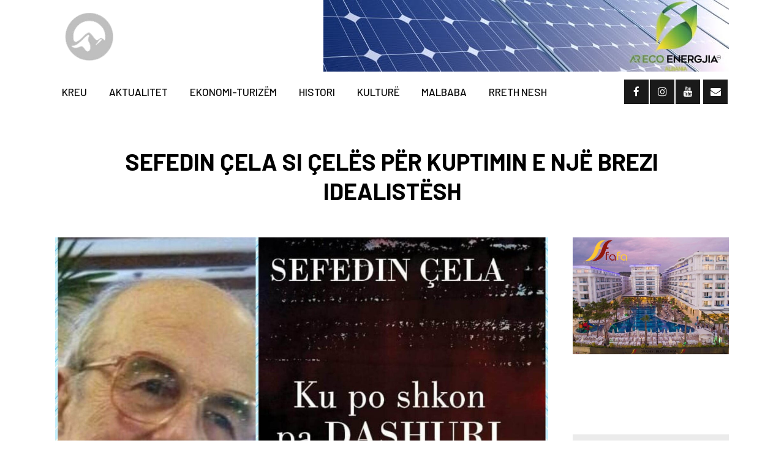

--- FILE ---
content_type: text/html; charset=UTF-8
request_url: https://orakujtetomorrit.al/sefedin-cela-si-celes-per-kuptimin-e-nje-brezi-idealistesh/
body_size: 21184
content:
<!DOCTYPE html>
<html lang="en-US" prefix="og: http://ogp.me/ns# fb: http://ogp.me/ns/fb#">
<head>
	<meta charset="UTF-8" />
	
	<title>Orakujt e Tomorrit |   Sefedin Çela si çelës për kuptimin e një brezi idealistësh</title>

	
							<meta name="description" content="Gazeta online “Orakujt e Tomorrit.al” del nën kujdesin e shoqatës kulturore atdhetare “Tomorri – Durrës”. Ajo është një e përditshme me karakter të theksuar shoqëror, historik dhe etnokulturor, e hapur, e pavarur për të gjitha opinionet që janë në interes të njerëzve, të formimit, informimit dhe edukimit të tyre.">
			
							<meta name="keywords" content="gazeta online, orakujt e tomorrit, hajri nuhu, zylyftar hoxha, rako paja, ecoenergia, fafa, lajme, te reja, aktualitet, shoqata tomorri, mali i tomorrit, shoqata tomorri, corovode, skrapar , durres">
						<meta name="viewport" content="width=device-width,initial-scale=1,user-scalable=no">
		
	<link rel="profile" href="https://gmpg.org/xfn/11" />
	<link rel="pingback" href="https://orakujtetomorrit.al/xmlrpc.php" />
            <link rel="shortcut icon" type="image/x-icon" href="https://bridge226.qodeinteractive.com/wp-content/themes/bridge/img/favicon.ico">
        <link rel="apple-touch-icon" href="https://bridge226.qodeinteractive.com/wp-content/themes/bridge/img/favicon.ico"/>
    	<link href='//fonts.googleapis.com/css?family=Raleway:100,200,300,400,500,600,700,800,900,300italic,400italic,700italic|Barlow:100,200,300,400,500,600,700,800,900,300italic,400italic,700italic|Work+Sans:100,200,300,400,500,600,700,800,900,300italic,400italic,700italic&subset=latin,latin-ext' rel='stylesheet' type='text/css'>
<script type="application/javascript">var QodeAjaxUrl = "https://orakujtetomorrit.al/wp-admin/admin-ajax.php"</script><meta name='robots' content='max-image-preview:large' />
<link rel='dns-prefetch' href='//www.googletagmanager.com' />
<link rel='dns-prefetch' href='//pagead2.googlesyndication.com' />
<link rel="alternate" type="application/rss+xml" title="Orakujt e Tomorrit &raquo; Feed" href="https://orakujtetomorrit.al/feed/" />
<link rel="alternate" type="application/rss+xml" title="Orakujt e Tomorrit &raquo; Comments Feed" href="https://orakujtetomorrit.al/comments/feed/" />
<link rel="alternate" title="oEmbed (JSON)" type="application/json+oembed" href="https://orakujtetomorrit.al/wp-json/oembed/1.0/embed?url=https%3A%2F%2Forakujtetomorrit.al%2Fsefedin-cela-si-celes-per-kuptimin-e-nje-brezi-idealistesh%2F" />
<link rel="alternate" title="oEmbed (XML)" type="text/xml+oembed" href="https://orakujtetomorrit.al/wp-json/oembed/1.0/embed?url=https%3A%2F%2Forakujtetomorrit.al%2Fsefedin-cela-si-celes-per-kuptimin-e-nje-brezi-idealistesh%2F&#038;format=xml" />
<style id='wp-img-auto-sizes-contain-inline-css' type='text/css'>
img:is([sizes=auto i],[sizes^="auto," i]){contain-intrinsic-size:3000px 1500px}
/*# sourceURL=wp-img-auto-sizes-contain-inline-css */
</style>

<style id='wp-emoji-styles-inline-css' type='text/css'>

	img.wp-smiley, img.emoji {
		display: inline !important;
		border: none !important;
		box-shadow: none !important;
		height: 1em !important;
		width: 1em !important;
		margin: 0 0.07em !important;
		vertical-align: -0.1em !important;
		background: none !important;
		padding: 0 !important;
	}
/*# sourceURL=wp-emoji-styles-inline-css */
</style>
<link rel='stylesheet' id='wp-block-library-css' href='https://orakujtetomorrit.al/wp-includes/css/dist/block-library/style.min.css?ver=6.9' type='text/css' media='all' />
<style id='global-styles-inline-css' type='text/css'>
:root{--wp--preset--aspect-ratio--square: 1;--wp--preset--aspect-ratio--4-3: 4/3;--wp--preset--aspect-ratio--3-4: 3/4;--wp--preset--aspect-ratio--3-2: 3/2;--wp--preset--aspect-ratio--2-3: 2/3;--wp--preset--aspect-ratio--16-9: 16/9;--wp--preset--aspect-ratio--9-16: 9/16;--wp--preset--color--black: #000000;--wp--preset--color--cyan-bluish-gray: #abb8c3;--wp--preset--color--white: #ffffff;--wp--preset--color--pale-pink: #f78da7;--wp--preset--color--vivid-red: #cf2e2e;--wp--preset--color--luminous-vivid-orange: #ff6900;--wp--preset--color--luminous-vivid-amber: #fcb900;--wp--preset--color--light-green-cyan: #7bdcb5;--wp--preset--color--vivid-green-cyan: #00d084;--wp--preset--color--pale-cyan-blue: #8ed1fc;--wp--preset--color--vivid-cyan-blue: #0693e3;--wp--preset--color--vivid-purple: #9b51e0;--wp--preset--gradient--vivid-cyan-blue-to-vivid-purple: linear-gradient(135deg,rgb(6,147,227) 0%,rgb(155,81,224) 100%);--wp--preset--gradient--light-green-cyan-to-vivid-green-cyan: linear-gradient(135deg,rgb(122,220,180) 0%,rgb(0,208,130) 100%);--wp--preset--gradient--luminous-vivid-amber-to-luminous-vivid-orange: linear-gradient(135deg,rgb(252,185,0) 0%,rgb(255,105,0) 100%);--wp--preset--gradient--luminous-vivid-orange-to-vivid-red: linear-gradient(135deg,rgb(255,105,0) 0%,rgb(207,46,46) 100%);--wp--preset--gradient--very-light-gray-to-cyan-bluish-gray: linear-gradient(135deg,rgb(238,238,238) 0%,rgb(169,184,195) 100%);--wp--preset--gradient--cool-to-warm-spectrum: linear-gradient(135deg,rgb(74,234,220) 0%,rgb(151,120,209) 20%,rgb(207,42,186) 40%,rgb(238,44,130) 60%,rgb(251,105,98) 80%,rgb(254,248,76) 100%);--wp--preset--gradient--blush-light-purple: linear-gradient(135deg,rgb(255,206,236) 0%,rgb(152,150,240) 100%);--wp--preset--gradient--blush-bordeaux: linear-gradient(135deg,rgb(254,205,165) 0%,rgb(254,45,45) 50%,rgb(107,0,62) 100%);--wp--preset--gradient--luminous-dusk: linear-gradient(135deg,rgb(255,203,112) 0%,rgb(199,81,192) 50%,rgb(65,88,208) 100%);--wp--preset--gradient--pale-ocean: linear-gradient(135deg,rgb(255,245,203) 0%,rgb(182,227,212) 50%,rgb(51,167,181) 100%);--wp--preset--gradient--electric-grass: linear-gradient(135deg,rgb(202,248,128) 0%,rgb(113,206,126) 100%);--wp--preset--gradient--midnight: linear-gradient(135deg,rgb(2,3,129) 0%,rgb(40,116,252) 100%);--wp--preset--font-size--small: 13px;--wp--preset--font-size--medium: 20px;--wp--preset--font-size--large: 36px;--wp--preset--font-size--x-large: 42px;--wp--preset--spacing--20: 0.44rem;--wp--preset--spacing--30: 0.67rem;--wp--preset--spacing--40: 1rem;--wp--preset--spacing--50: 1.5rem;--wp--preset--spacing--60: 2.25rem;--wp--preset--spacing--70: 3.38rem;--wp--preset--spacing--80: 5.06rem;--wp--preset--shadow--natural: 6px 6px 9px rgba(0, 0, 0, 0.2);--wp--preset--shadow--deep: 12px 12px 50px rgba(0, 0, 0, 0.4);--wp--preset--shadow--sharp: 6px 6px 0px rgba(0, 0, 0, 0.2);--wp--preset--shadow--outlined: 6px 6px 0px -3px rgb(255, 255, 255), 6px 6px rgb(0, 0, 0);--wp--preset--shadow--crisp: 6px 6px 0px rgb(0, 0, 0);}:where(.is-layout-flex){gap: 0.5em;}:where(.is-layout-grid){gap: 0.5em;}body .is-layout-flex{display: flex;}.is-layout-flex{flex-wrap: wrap;align-items: center;}.is-layout-flex > :is(*, div){margin: 0;}body .is-layout-grid{display: grid;}.is-layout-grid > :is(*, div){margin: 0;}:where(.wp-block-columns.is-layout-flex){gap: 2em;}:where(.wp-block-columns.is-layout-grid){gap: 2em;}:where(.wp-block-post-template.is-layout-flex){gap: 1.25em;}:where(.wp-block-post-template.is-layout-grid){gap: 1.25em;}.has-black-color{color: var(--wp--preset--color--black) !important;}.has-cyan-bluish-gray-color{color: var(--wp--preset--color--cyan-bluish-gray) !important;}.has-white-color{color: var(--wp--preset--color--white) !important;}.has-pale-pink-color{color: var(--wp--preset--color--pale-pink) !important;}.has-vivid-red-color{color: var(--wp--preset--color--vivid-red) !important;}.has-luminous-vivid-orange-color{color: var(--wp--preset--color--luminous-vivid-orange) !important;}.has-luminous-vivid-amber-color{color: var(--wp--preset--color--luminous-vivid-amber) !important;}.has-light-green-cyan-color{color: var(--wp--preset--color--light-green-cyan) !important;}.has-vivid-green-cyan-color{color: var(--wp--preset--color--vivid-green-cyan) !important;}.has-pale-cyan-blue-color{color: var(--wp--preset--color--pale-cyan-blue) !important;}.has-vivid-cyan-blue-color{color: var(--wp--preset--color--vivid-cyan-blue) !important;}.has-vivid-purple-color{color: var(--wp--preset--color--vivid-purple) !important;}.has-black-background-color{background-color: var(--wp--preset--color--black) !important;}.has-cyan-bluish-gray-background-color{background-color: var(--wp--preset--color--cyan-bluish-gray) !important;}.has-white-background-color{background-color: var(--wp--preset--color--white) !important;}.has-pale-pink-background-color{background-color: var(--wp--preset--color--pale-pink) !important;}.has-vivid-red-background-color{background-color: var(--wp--preset--color--vivid-red) !important;}.has-luminous-vivid-orange-background-color{background-color: var(--wp--preset--color--luminous-vivid-orange) !important;}.has-luminous-vivid-amber-background-color{background-color: var(--wp--preset--color--luminous-vivid-amber) !important;}.has-light-green-cyan-background-color{background-color: var(--wp--preset--color--light-green-cyan) !important;}.has-vivid-green-cyan-background-color{background-color: var(--wp--preset--color--vivid-green-cyan) !important;}.has-pale-cyan-blue-background-color{background-color: var(--wp--preset--color--pale-cyan-blue) !important;}.has-vivid-cyan-blue-background-color{background-color: var(--wp--preset--color--vivid-cyan-blue) !important;}.has-vivid-purple-background-color{background-color: var(--wp--preset--color--vivid-purple) !important;}.has-black-border-color{border-color: var(--wp--preset--color--black) !important;}.has-cyan-bluish-gray-border-color{border-color: var(--wp--preset--color--cyan-bluish-gray) !important;}.has-white-border-color{border-color: var(--wp--preset--color--white) !important;}.has-pale-pink-border-color{border-color: var(--wp--preset--color--pale-pink) !important;}.has-vivid-red-border-color{border-color: var(--wp--preset--color--vivid-red) !important;}.has-luminous-vivid-orange-border-color{border-color: var(--wp--preset--color--luminous-vivid-orange) !important;}.has-luminous-vivid-amber-border-color{border-color: var(--wp--preset--color--luminous-vivid-amber) !important;}.has-light-green-cyan-border-color{border-color: var(--wp--preset--color--light-green-cyan) !important;}.has-vivid-green-cyan-border-color{border-color: var(--wp--preset--color--vivid-green-cyan) !important;}.has-pale-cyan-blue-border-color{border-color: var(--wp--preset--color--pale-cyan-blue) !important;}.has-vivid-cyan-blue-border-color{border-color: var(--wp--preset--color--vivid-cyan-blue) !important;}.has-vivid-purple-border-color{border-color: var(--wp--preset--color--vivid-purple) !important;}.has-vivid-cyan-blue-to-vivid-purple-gradient-background{background: var(--wp--preset--gradient--vivid-cyan-blue-to-vivid-purple) !important;}.has-light-green-cyan-to-vivid-green-cyan-gradient-background{background: var(--wp--preset--gradient--light-green-cyan-to-vivid-green-cyan) !important;}.has-luminous-vivid-amber-to-luminous-vivid-orange-gradient-background{background: var(--wp--preset--gradient--luminous-vivid-amber-to-luminous-vivid-orange) !important;}.has-luminous-vivid-orange-to-vivid-red-gradient-background{background: var(--wp--preset--gradient--luminous-vivid-orange-to-vivid-red) !important;}.has-very-light-gray-to-cyan-bluish-gray-gradient-background{background: var(--wp--preset--gradient--very-light-gray-to-cyan-bluish-gray) !important;}.has-cool-to-warm-spectrum-gradient-background{background: var(--wp--preset--gradient--cool-to-warm-spectrum) !important;}.has-blush-light-purple-gradient-background{background: var(--wp--preset--gradient--blush-light-purple) !important;}.has-blush-bordeaux-gradient-background{background: var(--wp--preset--gradient--blush-bordeaux) !important;}.has-luminous-dusk-gradient-background{background: var(--wp--preset--gradient--luminous-dusk) !important;}.has-pale-ocean-gradient-background{background: var(--wp--preset--gradient--pale-ocean) !important;}.has-electric-grass-gradient-background{background: var(--wp--preset--gradient--electric-grass) !important;}.has-midnight-gradient-background{background: var(--wp--preset--gradient--midnight) !important;}.has-small-font-size{font-size: var(--wp--preset--font-size--small) !important;}.has-medium-font-size{font-size: var(--wp--preset--font-size--medium) !important;}.has-large-font-size{font-size: var(--wp--preset--font-size--large) !important;}.has-x-large-font-size{font-size: var(--wp--preset--font-size--x-large) !important;}
/*# sourceURL=global-styles-inline-css */
</style>

<style id='classic-theme-styles-inline-css' type='text/css'>
/*! This file is auto-generated */
.wp-block-button__link{color:#fff;background-color:#32373c;border-radius:9999px;box-shadow:none;text-decoration:none;padding:calc(.667em + 2px) calc(1.333em + 2px);font-size:1.125em}.wp-block-file__button{background:#32373c;color:#fff;text-decoration:none}
/*# sourceURL=/wp-includes/css/classic-themes.min.css */
</style>
<link rel='stylesheet' id='contact-form-7-css' href='https://orakujtetomorrit.al/wp-content/plugins/contact-form-7/includes/css/styles.css?ver=6.1.4' type='text/css' media='all' />
<link rel='stylesheet' id='t4bnt-style-css' href='https://orakujtetomorrit.al/wp-content/plugins/t4b-news-ticker/assets/css/t4bnt-scroll.css?ver=1.4.2' type='text/css' media='all' />
<link rel='stylesheet' id='default_style-css' href='https://orakujtetomorrit.al/wp-content/themes/bridge/style.css?ver=6.9' type='text/css' media='all' />
<link rel='stylesheet' id='qode_font_awesome-css' href='https://orakujtetomorrit.al/wp-content/themes/bridge/css/font-awesome/css/font-awesome.min.css?ver=6.9' type='text/css' media='all' />
<link rel='stylesheet' id='qode_font_elegant-css' href='https://orakujtetomorrit.al/wp-content/themes/bridge/css/elegant-icons/style.min.css?ver=6.9' type='text/css' media='all' />
<link rel='stylesheet' id='qode_linea_icons-css' href='https://orakujtetomorrit.al/wp-content/themes/bridge/css/linea-icons/style.css?ver=6.9' type='text/css' media='all' />
<link rel='stylesheet' id='qode_dripicons-css' href='https://orakujtetomorrit.al/wp-content/themes/bridge/css/dripicons/dripicons.css?ver=6.9' type='text/css' media='all' />
<link rel='stylesheet' id='stylesheet-css' href='https://orakujtetomorrit.al/wp-content/themes/bridge/css/stylesheet.min.css?ver=6.9' type='text/css' media='all' />
<style id='stylesheet-inline-css' type='text/css'>
   .postid-3782.disabled_footer_top .footer_top_holder, .postid-3782.disabled_footer_bottom .footer_bottom_holder { display: none;}


/*# sourceURL=stylesheet-inline-css */
</style>
<link rel='stylesheet' id='qode_print-css' href='https://orakujtetomorrit.al/wp-content/themes/bridge/css/print.css?ver=6.9' type='text/css' media='all' />
<link rel='stylesheet' id='mac_stylesheet-css' href='https://orakujtetomorrit.al/wp-content/themes/bridge/css/mac_stylesheet.css?ver=6.9' type='text/css' media='all' />
<link rel='stylesheet' id='webkit-css' href='https://orakujtetomorrit.al/wp-content/themes/bridge/css/webkit_stylesheet.css?ver=6.9' type='text/css' media='all' />
<link rel='stylesheet' id='qode_news_style-css' href='https://orakujtetomorrit.al/wp-content/plugins/qode-news/assets/css/news-map.min.css?ver=6.9' type='text/css' media='all' />
<link rel='stylesheet' id='responsive-css' href='https://orakujtetomorrit.al/wp-content/themes/bridge/css/responsive.min.css?ver=6.9' type='text/css' media='all' />
<link rel='stylesheet' id='qode_news_responsive_style-css' href='https://orakujtetomorrit.al/wp-content/plugins/qode-news/assets/css/news-map-responsive.min.css?ver=6.9' type='text/css' media='all' />
<link rel='stylesheet' id='style_dynamic-css' href='https://orakujtetomorrit.al/wp-content/themes/bridge/css/style_dynamic.css?ver=1652548169' type='text/css' media='all' />
<link rel='stylesheet' id='style_dynamic_responsive-css' href='https://orakujtetomorrit.al/wp-content/themes/bridge/css/style_dynamic_responsive.css?ver=1652548169' type='text/css' media='all' />
<link rel='stylesheet' id='js_composer_front-css' href='https://orakujtetomorrit.al/wp-content/plugins/js_composer/assets/css/js_composer.min.css?ver=5.5.5' type='text/css' media='all' />
<link rel='stylesheet' id='custom_css-css' href='https://orakujtetomorrit.al/wp-content/themes/bridge/css/custom_css.css?ver=1652548169' type='text/css' media='all' />
<script type="text/javascript" src="https://orakujtetomorrit.al/wp-includes/js/jquery/jquery.min.js?ver=3.7.1" id="jquery-core-js"></script>
<script type="text/javascript" src="https://orakujtetomorrit.al/wp-includes/js/jquery/jquery-migrate.min.js?ver=3.4.1" id="jquery-migrate-js"></script>

<!-- Google tag (gtag.js) snippet added by Site Kit -->
<!-- Google Analytics snippet added by Site Kit -->
<script type="text/javascript" src="https://www.googletagmanager.com/gtag/js?id=G-T3MGF1EJD3" id="google_gtagjs-js" async></script>
<script type="text/javascript" id="google_gtagjs-js-after">
/* <![CDATA[ */
window.dataLayer = window.dataLayer || [];function gtag(){dataLayer.push(arguments);}
gtag("set","linker",{"domains":["orakujtetomorrit.al"]});
gtag("js", new Date());
gtag("set", "developer_id.dZTNiMT", true);
gtag("config", "G-T3MGF1EJD3");
//# sourceURL=google_gtagjs-js-after
/* ]]> */
</script>
<link rel="https://api.w.org/" href="https://orakujtetomorrit.al/wp-json/" /><link rel="alternate" title="JSON" type="application/json" href="https://orakujtetomorrit.al/wp-json/wp/v2/posts/3782" /><link rel="EditURI" type="application/rsd+xml" title="RSD" href="https://orakujtetomorrit.al/xmlrpc.php?rsd" />
<meta name="generator" content="WordPress 6.9" />
<link rel="canonical" href="https://orakujtetomorrit.al/sefedin-cela-si-celes-per-kuptimin-e-nje-brezi-idealistesh/" />
<link rel='shortlink' href='https://orakujtetomorrit.al/?p=3782' />
<meta name="generator" content="Site Kit by Google 1.170.0" />
<!-- Google AdSense meta tags added by Site Kit -->
<meta name="google-adsense-platform-account" content="ca-host-pub-2644536267352236">
<meta name="google-adsense-platform-domain" content="sitekit.withgoogle.com">
<!-- End Google AdSense meta tags added by Site Kit -->
<meta name="generator" content="Powered by WPBakery Page Builder - drag and drop page builder for WordPress."/>
<!--[if lte IE 9]><link rel="stylesheet" type="text/css" href="https://orakujtetomorrit.al/wp-content/plugins/js_composer/assets/css/vc_lte_ie9.min.css" media="screen"><![endif]-->
<!-- Google AdSense snippet added by Site Kit -->
<script type="text/javascript" async="async" src="https://pagead2.googlesyndication.com/pagead/js/adsbygoogle.js?client=ca-pub-1909185205373930&amp;host=ca-host-pub-2644536267352236" crossorigin="anonymous"></script>

<!-- End Google AdSense snippet added by Site Kit -->
<link rel="icon" href="https://orakujtetomorrit.al/wp-content/uploads/2022/04/cropped-download-32x32.png" sizes="32x32" />
<link rel="icon" href="https://orakujtetomorrit.al/wp-content/uploads/2022/04/cropped-download-192x192.png" sizes="192x192" />
<link rel="apple-touch-icon" href="https://orakujtetomorrit.al/wp-content/uploads/2022/04/cropped-download-180x180.png" />
<meta name="msapplication-TileImage" content="https://orakujtetomorrit.al/wp-content/uploads/2022/04/cropped-download-270x270.png" />
<link rel="alternate" type="application/rss+xml" title="RSS" href="https://orakujtetomorrit.al/rsslatest.xml" />		<style type="text/css" id="wp-custom-css">
			.qode-layout1-item .qode-post-excerpt-holder, .qode-layout1-item .qode-post-info-author, .qode-layout1-item .qode-post-info-date {
    margin-bottom: 13px;
    display: none;
}
.qode-news-reactions-holder {
margin-bottom: 50px;
padding-left: 10%;
box-sizing: border-box;
display:none;
}
.qode-news-single-news-template .qode-comment-form {
display:none;
}
.title.title_size_large h1 {
    font-size: 38px;
    line-height: 48px;
    font-weight: 700;
    letter-spacing: 0px;
    text-transform: uppercase;
		color:black;
}
.qode-news-holder .qode-post-info-category a span {
    color: #ffffff;
}
.qode-news-single-news-template article .qode-post-info-after-title {
    margin-bottom: 44px;
		display:none;
}
@media only screen and (max-width: 767px) {
	.boxed div.section .section_inner, .carousel-inner .slider_content_outer, .container_inner, .container_inner nav.content_menu, .full_width .parallax_content, .steps_holder_inner, div.grid_section .section_inner, nav.content_menu ul {
		width: 90% !important;
	}
}

.qode-layout3-item .qode-ni-content {
	display: block;
}
.qode-news-holder .qode-post-info-category a span {
    line-height: 17px;
    letter-spacing: 0.4px;
    font-weight: 500;
    padding: 0 5px;
}
.qode-layout3-item .qode-post-title a {
    display: inline;
    padding: 0 5px;
}		</style>
		<noscript><style type="text/css"> .wpb_animate_when_almost_visible { opacity: 1; }</style></noscript>
    <!-- START - Open Graph and Twitter Card Tags 3.3.8 -->
     <!-- Facebook Open Graph -->
      <meta property="og:locale" content="en_US"/>
      <meta property="og:site_name" content="Orakujt e Tomorrit"/>
      <meta property="og:title" content="Sefedin Çela si çelës për kuptimin e një brezi idealistësh"/>
      <meta property="og:url" content="https://orakujtetomorrit.al/sefedin-cela-si-celes-per-kuptimin-e-nje-brezi-idealistesh/"/>
      <meta property="og:type" content="article"/>
      <meta property="og:description" content="Shënim i botuesit
 

Naim Zoto

 

Ka libra që botohen me kërkesë të autorit, d.m.th., për qejf të tij; por ka edhe libra që botohen edhe për qejf të botuesit. Kështu ndodhi me librin “Ku po shkon pa dashuri” të Sefedin Çelës. Është një libër i veçantë jo thjesht nga pikëpamja formale e lëndë"/>
      <meta property="og:image" content="https://orakujtetomorrit.al/wp-content/uploads/2022/12/320209282_733229458227469_1548567523005733769_n.jpg"/>
      <meta property="og:image:url" content="https://orakujtetomorrit.al/wp-content/uploads/2022/12/320209282_733229458227469_1548567523005733769_n.jpg"/>
      <meta property="og:image:secure_url" content="https://orakujtetomorrit.al/wp-content/uploads/2022/12/320209282_733229458227469_1548567523005733769_n.jpg"/>
    <meta property="og:image:width" content="1810"/>
                            <meta property="og:image:height" content="1310"/>
                          <meta property="article:published_time" content="2022-12-23T18:31:06+01:00"/>
      <meta property="article:modified_time" content="2022-12-24T10:08:34+01:00" />
      <meta property="og:updated_time" content="2022-12-24T10:08:34+01:00" />
      <meta property="article:section" content="Krijimtari-Libra"/>
      <meta property="article:section" content="Kryesore"/>
      <meta property="article:publisher" content="https://www.facebook.com/orakujtetomorrit"/>
      <meta property="fb:app_id" content="411943313710520"/>
     <!-- Google+ / Schema.org -->
     <!-- Twitter Cards -->
      <meta name="twitter:title" content="Sefedin Çela si çelës për kuptimin e një brezi idealistësh"/>
      <meta name="twitter:url" content="https://orakujtetomorrit.al/sefedin-cela-si-celes-per-kuptimin-e-nje-brezi-idealistesh/"/>
      <meta name="twitter:description" content="Shënim i botuesit
 

Naim Zoto

 

Ka libra që botohen me kërkesë të autorit, d.m.th., për qejf të tij; por ka edhe libra që botohen edhe për qejf të botuesit. Kështu ndodhi me librin “Ku po shkon pa dashuri” të Sefedin Çelës. Është një libër i veçantë jo thjesht nga pikëpamja formale e lëndë"/>
      <meta name="twitter:image" content="https://orakujtetomorrit.al/wp-content/uploads/2022/12/320209282_733229458227469_1548567523005733769_n.jpg"/>
      <meta name="twitter:card" content="summary_large_image"/>
     <!-- SEO -->
      <link rel="canonical" href="https://orakujtetomorrit.al/sefedin-cela-si-celes-per-kuptimin-e-nje-brezi-idealistesh/"/>
      <meta name="description" content="Shënim i botuesit
 

Naim Zoto

 

Ka libra që botohen me kërkesë të autorit, d.m.th., për qejf të tij; por ka edhe libra që botohen edhe për qejf të botuesit. Kështu ndodhi me librin “Ku po shkon pa dashuri” të Sefedin Çelës. Është një libër i veçantë jo thjesht nga pikëpamja formale e lëndë"/>
     <!-- Misc. tags -->
     <!-- is_singular -->
    <!-- END - Open Graph and Twitter Card Tags 3.3.8 -->
        
    </head>

<body class="wp-singular post-template-default single single-post postid-3782 single-format-standard wp-theme-bridge qode-news-1.0.5  qode_grid_1200 footer_responsive_adv hide_top_bar_on_mobile_header qode-content-sidebar-responsive qode-theme-ver-17.1 qode-theme-bridge qode_header_in_grid wpb-js-composer js-comp-ver-5.5.5 vc_responsive" itemscope itemtype="http://schema.org/WebPage">


<div class="wrapper">
	<div class="wrapper_inner">

    
    <!-- Google Analytics start -->
            <script>
            var _gaq = _gaq || [];
            _gaq.push(['_setAccount', 'UA-227502074-1']);
            _gaq.push(['_trackPageview']);

            (function() {
                var ga = document.createElement('script'); ga.type = 'text/javascript'; ga.async = true;
                ga.src = ('https:' == document.location.protocol ? 'https://ssl' : 'http://www') + '.google-analytics.com/ga.js';
                var s = document.getElementsByTagName('script')[0]; s.parentNode.insertBefore(ga, s);
            })();
        </script>
        <!-- Google Analytics end -->

	<header class=" has_header_fixed_right scroll_header_top_area  stick menu_bottom scrolled_not_transparent page_header">
	<div class="header_inner clearfix">
				<div class="header_top_bottom_holder">
			
			<div class="header_bottom clearfix" style='' >
								<div class="container">
					<div class="container_inner clearfix">
																				<div class="header_inner_left">
									<div class="mobile_menu_button">
		<span>
			<i class="qode_icon_font_awesome fa fa-bars " ></i>		</span>
	</div>
								<div class="logo_wrapper" >
	<div class="q_logo">
		<a itemprop="url" href="https://orakujtetomorrit.al/" >
             <img itemprop="image" class="normal" src="https://orakujtetomorrit.al/wp-content/uploads/2022/04/download.png" alt="Logo" /> 			 <img itemprop="image" class="light" src="https://orakujtetomorrit.al/wp-content/uploads/2022/04/download.png" alt="Logo" /> 			 <img itemprop="image" class="dark" src="https://orakujtetomorrit.al/wp-content/uploads/2022/04/download.png" alt="Logo" /> 			 <img itemprop="image" class="sticky" src="https://orakujtetomorrit.al/wp-content/uploads/2022/04/download.png" alt="Logo" /> 			 <img itemprop="image" class="mobile" src="https://orakujtetomorrit.al/wp-content/uploads/2022/04/download.png" alt="Logo" /> 					</a>
	</div>
	</div>																	<div class="header_fixed_right_area">
										<div class="textwidget custom-html-widget">	<div class="vc_empty_space"  style="height: 35px" ><span
			class="vc_empty_space_inner">
			<span class="empty_space_image"  ></span>
		</span></div>


</div><a href="https://ecoenergia-al.com"><img width="662" height="117" src="https://orakujtetomorrit.al/wp-content/uploads/2023/02/eco.jpg" class="image wp-image-4476  attachment-full size-full" alt="" style="max-width: 100%; height: auto;" decoding="async" fetchpriority="high" srcset="https://orakujtetomorrit.al/wp-content/uploads/2023/02/eco.jpg 662w, https://orakujtetomorrit.al/wp-content/uploads/2023/02/eco-300x53.jpg 300w" sizes="(max-width: 662px) 100vw, 662px" /></a>									</div>
															</div>
							<div class="header_menu_bottom">
								<div class="header_menu_bottom_inner">
																			<div class="main_menu_header_inner_right_holder">
																						<nav class="main_menu drop_down">
												<ul id="menu-main-menu" class="clearfix"><li id="nav-menu-item-1569" class="menu-item menu-item-type-post_type menu-item-object-page menu-item-home  narrow"><a href="https://orakujtetomorrit.al/" class=""><i class="menu_icon blank fa"></i><span>Kreu</span><span class="plus"></span></a></li>
<li id="nav-menu-item-1126" class="menu-item menu-item-type-taxonomy menu-item-object-category  narrow"><a href="https://orakujtetomorrit.al/category/aktualitet/" class=""><i class="menu_icon blank fa"></i><span>Aktualitet</span><span class="plus"></span></a></li>
<li id="nav-menu-item-987" class="menu-item menu-item-type-taxonomy menu-item-object-category  narrow"><a href="https://orakujtetomorrit.al/category/ekonomi-turizem/" class=""><i class="menu_icon blank fa"></i><span>Ekonomi-Turizëm</span><span class="plus"></span></a></li>
<li id="nav-menu-item-989" class="menu-item menu-item-type-taxonomy menu-item-object-category  narrow"><a href="https://orakujtetomorrit.al/category/histori-tradite/" class=""><i class="menu_icon blank fa"></i><span>Histori</span><span class="plus"></span></a></li>
<li id="nav-menu-item-1031" class="menu-item menu-item-type-taxonomy menu-item-object-category current-post-ancestor menu-item-has-children  has_sub narrow"><a href="https://orakujtetomorrit.al/category/kulture/" class=""><i class="menu_icon blank fa"></i><span>Kulturë</span><span class="plus"></span></a>
<div class="second"><div class="inner"><ul>
	<li id="nav-menu-item-993" class="menu-item menu-item-type-taxonomy menu-item-object-category "><a href="https://orakujtetomorrit.al/category/veprimtari/" class=""><i class="menu_icon blank fa"></i><span>Veprimtari</span><span class="plus"></span></a></li>
	<li id="nav-menu-item-1099" class="menu-item menu-item-type-taxonomy menu-item-object-category "><a href="https://orakujtetomorrit.al/category/kulture/poeti-yne/" class=""><i class="menu_icon blank fa"></i><span>Poeti Ynë</span><span class="plus"></span></a></li>
	<li id="nav-menu-item-1098" class="menu-item menu-item-type-taxonomy menu-item-object-category current-post-ancestor current-menu-parent current-post-parent "><a href="https://orakujtetomorrit.al/category/kulture/krijimtari-libra/" class=""><i class="menu_icon blank fa"></i><span>Krijimtari-Libra</span><span class="plus"></span></a></li>
</ul></div></div>
</li>
<li id="nav-menu-item-1032" class="menu-item menu-item-type-taxonomy menu-item-object-category menu-item-has-children  has_sub narrow"><a href="https://orakujtetomorrit.al/category/malbaba/" class=""><i class="menu_icon blank fa"></i><span>Malbaba</span><span class="plus"></span></a>
<div class="second"><div class="inner"><ul>
	<li id="nav-menu-item-1095" class="menu-item menu-item-type-taxonomy menu-item-object-category "><a href="https://orakujtetomorrit.al/category/malbaba/lashtesi/" class=""><i class="menu_icon blank fa"></i><span>Lashtësi</span><span class="plus"></span></a></li>
	<li id="nav-menu-item-1097" class="menu-item menu-item-type-taxonomy menu-item-object-category "><a href="https://orakujtetomorrit.al/category/malbaba/religjion/" class=""><i class="menu_icon blank fa"></i><span>Religjion</span><span class="plus"></span></a></li>
	<li id="nav-menu-item-1096" class="menu-item menu-item-type-taxonomy menu-item-object-category "><a href="https://orakujtetomorrit.al/category/malbaba/ne-dhe-rretheqark-tomorrit/" class=""><i class="menu_icon blank fa"></i><span>Ne dhe rretheqark Tomorrit</span><span class="plus"></span></a></li>
</ul></div></div>
</li>
<li id="nav-menu-item-969" class="menu-item menu-item-type-post_type menu-item-object-page menu-item-has-children  has_sub narrow"><a href="https://orakujtetomorrit.al/rreth-nesh/" class=""><i class="menu_icon blank fa"></i><span>Rreth Nesh</span><span class="plus"></span></a>
<div class="second"><div class="inner"><ul>
	<li id="nav-menu-item-1217" class="menu-item menu-item-type-post_type menu-item-object-page "><a href="https://orakujtetomorrit.al/stafi/" class=""><i class="menu_icon blank fa"></i><span>Stafi</span><span class="plus"></span></a></li>
</ul></div></div>
</li>
</ul>											</nav>
											<div class="header_inner_right">
												<div class="side_menu_button_wrapper right">
																											<div class="header_bottom_right_widget_holder"><div class="widget_text header_bottom_widget widget_custom_html"><div class="textwidget custom-html-widget"><span class='q_social_icon_holder square_social' data-color=#ffffff data-hover-background-color=#4771d3 data-hover-color=#000000><a itemprop='url' href='https://www.facebook.com/orakujtetomorrit' target='_blank'><span class='fa-stack ' style='background-color: #1a1a1a;margin: 0px 2px 0px 0px;font-size: 20px;'><i class="qode_icon_font_awesome fa fa-facebook-f " style="color: #ffffff;font-size: 17px;" ></i></span></a></span><span class='q_social_icon_holder square_social' data-color=#ffffff data-hover-background-color=#4771d3 data-hover-color=#000000><a itemprop='url' href='https://www.instagram.com/orakujtetomorrit/' target='_blank'><span class='fa-stack ' style='background-color: #1a1a1a;margin: 0px 2px 0px 0px;font-size: 20px;'><i class="qode_icon_font_awesome fa fa-instagram " style="color: #ffffff;font-size: 17px;" ></i></span></a></span><span class='q_social_icon_holder square_social' data-color=#ffffff data-hover-background-color=#4771d3 data-hover-color=#000000><a itemprop='url' href="https://www.youtube.com" target='_blank'><span class='fa-stack ' style='background-color: #1a1a1a;margin: 0px 2px 0px 0px;font-size: 20px;'><i class="qode_icon_font_awesome fa fa-youtube " style="color: #ffffff;font-size: 17px;" ></i></span></a></span>
<span class='q_social_icon_holder square_social' data-color=#ffffff data-hover-background-color=#4771d3 data-hover-color=#000000><a itemprop='url' href="/cdn-cgi/l/email-protection#640b16050f110e10010b090b16160d104a0508240309050d084a070b09" target=''><span class='fa-stack ' style='background-color: #1a1a1a;margin: 0px 2px 0px 0px;font-size: 20px;'><i class="qode_icon_font_awesome fa fa-envelope " style="color: #ffffff;font-size: 17px;" ></i></span></a></span></div></div></div>
																																							<div class="side_menu_button">
																																																							</div>
												</div>
											</div>
										</div>
									</div>
								</div>
								<nav class="mobile_menu">
	<ul id="menu-main-menu-1" class=""><li id="mobile-menu-item-1569" class="menu-item menu-item-type-post_type menu-item-object-page menu-item-home "><a href="https://orakujtetomorrit.al/" class=""><span>Kreu</span></a><span class="mobile_arrow"><i class="fa fa-angle-right"></i><i class="fa fa-angle-down"></i></span></li>
<li id="mobile-menu-item-1126" class="menu-item menu-item-type-taxonomy menu-item-object-category "><a href="https://orakujtetomorrit.al/category/aktualitet/" class=""><span>Aktualitet</span></a><span class="mobile_arrow"><i class="fa fa-angle-right"></i><i class="fa fa-angle-down"></i></span></li>
<li id="mobile-menu-item-987" class="menu-item menu-item-type-taxonomy menu-item-object-category "><a href="https://orakujtetomorrit.al/category/ekonomi-turizem/" class=""><span>Ekonomi-Turizëm</span></a><span class="mobile_arrow"><i class="fa fa-angle-right"></i><i class="fa fa-angle-down"></i></span></li>
<li id="mobile-menu-item-989" class="menu-item menu-item-type-taxonomy menu-item-object-category "><a href="https://orakujtetomorrit.al/category/histori-tradite/" class=""><span>Histori</span></a><span class="mobile_arrow"><i class="fa fa-angle-right"></i><i class="fa fa-angle-down"></i></span></li>
<li id="mobile-menu-item-1031" class="menu-item menu-item-type-taxonomy menu-item-object-category current-post-ancestor menu-item-has-children  has_sub"><a href="https://orakujtetomorrit.al/category/kulture/" class=""><span>Kulturë</span></a><span class="mobile_arrow"><i class="fa fa-angle-right"></i><i class="fa fa-angle-down"></i></span>
<ul class="sub_menu">
	<li id="mobile-menu-item-993" class="menu-item menu-item-type-taxonomy menu-item-object-category "><a href="https://orakujtetomorrit.al/category/veprimtari/" class=""><span>Veprimtari</span></a><span class="mobile_arrow"><i class="fa fa-angle-right"></i><i class="fa fa-angle-down"></i></span></li>
	<li id="mobile-menu-item-1099" class="menu-item menu-item-type-taxonomy menu-item-object-category "><a href="https://orakujtetomorrit.al/category/kulture/poeti-yne/" class=""><span>Poeti Ynë</span></a><span class="mobile_arrow"><i class="fa fa-angle-right"></i><i class="fa fa-angle-down"></i></span></li>
	<li id="mobile-menu-item-1098" class="menu-item menu-item-type-taxonomy menu-item-object-category current-post-ancestor current-menu-parent current-post-parent "><a href="https://orakujtetomorrit.al/category/kulture/krijimtari-libra/" class=""><span>Krijimtari-Libra</span></a><span class="mobile_arrow"><i class="fa fa-angle-right"></i><i class="fa fa-angle-down"></i></span></li>
</ul>
</li>
<li id="mobile-menu-item-1032" class="menu-item menu-item-type-taxonomy menu-item-object-category menu-item-has-children  has_sub"><a href="https://orakujtetomorrit.al/category/malbaba/" class=""><span>Malbaba</span></a><span class="mobile_arrow"><i class="fa fa-angle-right"></i><i class="fa fa-angle-down"></i></span>
<ul class="sub_menu">
	<li id="mobile-menu-item-1095" class="menu-item menu-item-type-taxonomy menu-item-object-category "><a href="https://orakujtetomorrit.al/category/malbaba/lashtesi/" class=""><span>Lashtësi</span></a><span class="mobile_arrow"><i class="fa fa-angle-right"></i><i class="fa fa-angle-down"></i></span></li>
	<li id="mobile-menu-item-1097" class="menu-item menu-item-type-taxonomy menu-item-object-category "><a href="https://orakujtetomorrit.al/category/malbaba/religjion/" class=""><span>Religjion</span></a><span class="mobile_arrow"><i class="fa fa-angle-right"></i><i class="fa fa-angle-down"></i></span></li>
	<li id="mobile-menu-item-1096" class="menu-item menu-item-type-taxonomy menu-item-object-category "><a href="https://orakujtetomorrit.al/category/malbaba/ne-dhe-rretheqark-tomorrit/" class=""><span>Ne dhe rretheqark Tomorrit</span></a><span class="mobile_arrow"><i class="fa fa-angle-right"></i><i class="fa fa-angle-down"></i></span></li>
</ul>
</li>
<li id="mobile-menu-item-969" class="menu-item menu-item-type-post_type menu-item-object-page menu-item-has-children  has_sub"><a href="https://orakujtetomorrit.al/rreth-nesh/" class=""><span>Rreth Nesh</span></a><span class="mobile_arrow"><i class="fa fa-angle-right"></i><i class="fa fa-angle-down"></i></span>
<ul class="sub_menu">
	<li id="mobile-menu-item-1217" class="menu-item menu-item-type-post_type menu-item-object-page "><a href="https://orakujtetomorrit.al/stafi/" class=""><span>Stafi</span></a><span class="mobile_arrow"><i class="fa fa-angle-right"></i><i class="fa fa-angle-down"></i></span></li>
</ul>
</li>
</ul></nav>																						</div>
					</div>
									</div>
			</div>
		</div>

</header>	
	
    
    
    <div class="content ">
        <div class="content_inner  ">
    	<div class="title_outer title_without_animation"    data-height="388">
		<div class="title title_size_large  position_center " style="height:388px;">
			<div class="image not_responsive"></div>
										<div class="title_holder"  style="padding-top:188px;height:200px;">
					<div class="container">
						<div class="container_inner clearfix">
								<div class="title_subtitle_holder" >
                                                                																		<h1 ><span>Sefedin Çela si çelës për kuptimin e një brezi idealistësh</span></h1>
																	
																										                                                            </div>
						</div>
					</div>
				</div>
								</div>
			</div>
                <div class="container">
					                            <div class="container_inner default_template_holder" >
																							                                        <div class="two_columns_75_25 background_color_sidebar grid2 clearfix">
                                            <div class="column1">
												                                                <div class="column_inner">
													<div class = "qode-news-single-news-template qode-news-holder">
<article id="post-3782" class="post-3782 post type-post status-publish format-standard has-post-thumbnail hentry category-krijimtari-libra category-kryesore">
    <div class="qode-post-content">
        <div class="qode-post-heading">
            
	<div class="qode-post-image">
									<img width="1810" height="1310" src="https://orakujtetomorrit.al/wp-content/uploads/2022/12/320209282_733229458227469_1548567523005733769_n.jpg" class="attachment-full size-full wp-post-image" alt="" decoding="async" srcset="https://orakujtetomorrit.al/wp-content/uploads/2022/12/320209282_733229458227469_1548567523005733769_n.jpg 1810w, https://orakujtetomorrit.al/wp-content/uploads/2022/12/320209282_733229458227469_1548567523005733769_n-300x217.jpg 300w, https://orakujtetomorrit.al/wp-content/uploads/2022/12/320209282_733229458227469_1548567523005733769_n-1024x741.jpg 1024w, https://orakujtetomorrit.al/wp-content/uploads/2022/12/320209282_733229458227469_1548567523005733769_n-768x556.jpg 768w, https://orakujtetomorrit.al/wp-content/uploads/2022/12/320209282_733229458227469_1548567523005733769_n-1536x1112.jpg 1536w, https://orakujtetomorrit.al/wp-content/uploads/2022/12/320209282_733229458227469_1548567523005733769_n-700x507.jpg 700w" sizes="(max-width: 1810px) 100vw, 1810px" />							
	</div>
        </div>
        <div class="qode-post-text">
            <div class="qode-post-text-inner">
                <div class="qode-post-info-top">
					<div class="qode-post-info-category">
	<a href="https://orakujtetomorrit.al/category/kulture/krijimtari-libra/"><span class="qode-category-name" >Krijimtari-Libra </span></a><a href="https://orakujtetomorrit.al/category/kryesore/"><span class="qode-category-name" >Kryesore </span></a></div>                </div>
                <div class="qode-post-text-main">
					
<h2 itemprop="name" class="entry-title qode-post-title" >
            Sefedin Çela si çelës për kuptimin e një brezi idealistësh    </h2>                    <div class="qode-post-info-after-title">
						<div itemprop="dateCreated" class="qode-post-info-date entry-date published updated">
            <a itemprop="url" href="https://orakujtetomorrit.al/2022/12/">
            <i class="dripicons-alarm"></i>
    	December 23, 2022        </a>
    <meta itemprop="interactionCount" content="UserComments: 0"/>
</div>						<div class="qode-post-info-author">
    <i class="dripicons-user"></i>
    <span class="qode-post-info-author-text">
        by    </span>
    <a itemprop="author" class="qode-post-info-author-link" href="https://orakujtetomorrit.al/author/orakujtetomorrit/">
        orakujtetomorrit    </a>
</div>						                                            </div>
                    <p style="text-align: center"><strong><em>Shënim i botuesit</em></strong></p>
<p><strong> </strong></p>
<p><strong>Naim Zoto</strong></p>
<p><strong> </strong></p>
<p>Ka libra që botohen me kërkesë të autorit, d.m.th., për qejf të tij; por ka edhe libra që botohen edhe për qejf të botuesit. Kështu ndodhi me librin “Ku po shkon pa dashuri” të Sefedin Çelës. Është një libër i veçantë jo thjesht nga pikëpamja formale e lëndës që përmban, por, sidomos, nga cilësia e kësaj lënde dhe, për më tepër, nga polivalenca e tekstit, e cila thyen kufijtë midis dy ndarjeve të mëdha të literaturës: Fiction dhe Nonfiction. Dhe këtë bashkëjetesë, ku arti përjetohet si realitet dhe realiteti si art, mund ta servirin vetëm mjeshtërit.</p>
<p><strong><img decoding="async" class="wp-image-3783 aligncenter" src="https://orakujtetomorrit.al/wp-content/uploads/2022/12/320237792_2904664563011641_8898696017341142075_n1-207x300.jpg" alt="" width="355" height="514" srcset="https://orakujtetomorrit.al/wp-content/uploads/2022/12/320237792_2904664563011641_8898696017341142075_n1-207x300.jpg 207w, https://orakujtetomorrit.al/wp-content/uploads/2022/12/320237792_2904664563011641_8898696017341142075_n1.jpg 592w" sizes="(max-width: 355px) 100vw, 355px" /></strong></p>
<p>Edhe pse në pamje të parë dukeshin si esse personale apo miqësore, pra, për shpirt të vet si të thuash, detajet, informacioni, personazhet reale apo historitë e tyre të jashtëzakonshme, mesazhet, stili dhe kultura e të shkruarit meritonin një tribunë tjetër. Hezitoi fillimisht, duke e shtyrë disa muaj miratimin e kërkesës me merakun nëse vlente a jo. Ky ngurim nuk lidhej me cilësinë e penës së tij prej mjeshtri, por me dilemën profesionale dhe morale të një gazetari profesionist për t’u ritakuar me publikun.</p>
<p>&nbsp;</p>
<p>Sefedin Çela i takon gjeneratës së viteve ’70, një brezi që jetuan, njohën dhe punuan në dy epoka, në dy sisteme, gati në dy botë të ndryshme, madje, që duan e hakmerren ndaj njëra-tjetrës:</p>
<p>&nbsp;</p>
<p>Ja si shkruan vetë autori në një letrat e sëndukut ku mblon kujtimet: “<em>Në asnjë rast nuk kam zgjedhur ku të punoj; kam shkuar atje ku është dashur të punoj</em>&#8230; <em>Në gati 40 vjet punë, thuajse t</em><em>ri të katërtat kam bërë gazetarin apo menaxherin në media. Shkurt, kam nxjerrë bukën e gojës nga fjala. Kthej kokën pas e mund të them se nga fjala; sa e si e kam thënë, nuk kam ngrënë  turpin me bukë. Sipas pasqyrës, ku shihem shkaras kur rruhem, kam hundën që kam pasur, jo të Pinokut”.</em></p>
<p>&nbsp;</p>
<p>Si njëri prej brezit më të ri të gazetarëve, pra, të viteve ’80, kam pasur fatin të punoj e të njoh nga afër me disa nga gazetarët e viteve ’70: Arshin Xhezo, Xhevahir Spahiu, Spiro Dede, Çapajev Gjokutaj, Shaban Murati, Llazar Vero, të cilët më të rinjve u kanë mësuar jo vetëm profesionin, por sidomos dinjitetin profesional. Disa prej tyre lexuesi do t’i gjejë të përshkruar aq bukur dhe aq saktë në këtë libër të Sefedin Çelës.</p>
<p>&nbsp;</p>
<p>Të gjithë këta emra të përveçëm të gazetarisë shqiptare të sipërpërmendur, natyrisht, përfshi edhe autorin e këtij libri, nuk janë të përveçëm vetëm për shkak të gramatikës dhe ADN-së, por edhe të stilit të tyre në të shkruar. Të krijosh, të kesh stilin tënd në gazetari është shumë më vështirë së në çdo formë tjetër të të shkruarit.</p>
<p>&nbsp;</p>
<p>Kur lexon shkrime të nënshkruara nga këta emra nuk gjen vetëm informacion, këndvështrim, opinion; nga këto shkrime nuk mbushet vetëm njëra hemisferë e trurit, por edhe zemra. Thënë më shqip: lexuesi emocionohet, zbukurohet, fisnikërohet. Në këto shkrime nuk është nevoja të vihet emri, sepse autori vetidentifikohet përmes stilit të shkruarit. “<em>Dëgjoj mirë kur kuptoj mirë, dëgjoj edhe më mirë kur ndjej mirë&#8230;”, </em>shkruan Sefedin Çela.</p>
<p><em> </em></p>
<p>Kanë qenë me fat ata që e kanë pasur apo që ende e kanë afër apo në krah një njëri si Sefedini. Ca më shumë ata për të cilët ka shkruar ai. Duke e njohur shumë vonë, vetëm me rastin e botimit të këtij libri, unë nuk e kam pasur këtë fat. Sepse, siç e ka shkruar aq me elegancë e bukuri për dikë këtu në libër, vetë Sefedini është “<em>nga ata që më mirë ai kesh se sa të të ketë mik”.  </em></p>
<p><img loading="lazy" decoding="async" class="wp-image-3784 aligncenter" src="https://orakujtetomorrit.al/wp-content/uploads/2022/12/WhatsApp-Image-2022-12-19-at-5.58.51-PM-300x194.jpeg" alt="" width="482" height="312" srcset="https://orakujtetomorrit.al/wp-content/uploads/2022/12/WhatsApp-Image-2022-12-19-at-5.58.51-PM-300x194.jpeg 300w, https://orakujtetomorrit.al/wp-content/uploads/2022/12/WhatsApp-Image-2022-12-19-at-5.58.51-PM-1024x661.jpeg 1024w, https://orakujtetomorrit.al/wp-content/uploads/2022/12/WhatsApp-Image-2022-12-19-at-5.58.51-PM-768x496.jpeg 768w, https://orakujtetomorrit.al/wp-content/uploads/2022/12/WhatsApp-Image-2022-12-19-at-5.58.51-PM-400x260.jpeg 400w, https://orakujtetomorrit.al/wp-content/uploads/2022/12/WhatsApp-Image-2022-12-19-at-5.58.51-PM-700x452.jpeg 700w, https://orakujtetomorrit.al/wp-content/uploads/2022/12/WhatsApp-Image-2022-12-19-at-5.58.51-PM.jpeg 1455w" sizes="auto, (max-width: 482px) 100vw, 482px" /></p>
<p style="text-align: center"><em>Dita e parë, përurimi i ngushtë: Botuesi Naim Zoto, redaktori Zylyftar Hoxha dhe autori Sefedin Çela</em></p>
<p>&nbsp;</p>
<p>&nbsp;</p>
<p>Libri “Ku po shkon pa dashuri” i Sefedin Çelës është i një lloji të veçantë jo thjesht nga pikëpamja formale e lëndës që përmban, por nga cilësia e kësaj lënde dhe ca më shumë nga polivalenca e tekstit, e cila thyen kufijtë midis dy ndarjeve të mëdha të literaturës: <em>Fiction</em> dhe <em>Nonfiction, </em>thënë shqip midis një vepre që vjen/lind prej imagjinatës dhe një vepre që përshkruan ngjarje reale, të jetuara nga autori apo prej të tjerëve.</p>
<p>&nbsp;</p>
<p>Sefedin Çela sjell kujtimet dhe përjetimet e tij, ngjarje e njerëz që i ka parë me sy e dëgjuar me veshë. Por këto ngjarje edhe pse janë krejt të verifikueshme; ngjarje e persona reale, të afërm, miq apo kolegë e shokë të autorit janë përshkruar e portretizuar aq bukur, aq saktë dhe aq me dashuri sa nuk mund të mos emocionohesh e tronditesh shpirtërisht dhe estetikisht sikur të gjendesh në mediumet e artit.</p>
<p>&nbsp;</p>
<p>Dhe këtë aliazh, simbiozë, këtë bashkëjetesë ku arti përjetohet si realitet dhe realiteti si art mund ta servirin vetëm penat e mjeshtërve. Ka estetë dhe studiues të literaturës që  këtij narracioni <em>Non-fiction</em> i referohen si <em>Non-fiction krijues.</em> Dhe këtë arrin ta bëjë Sefedin Çela, ku detajet dhe personazhet duket i ka prej gazetari, kurse atmosferën, frymën, humanizmin, lirizmin prej shkrimtari.</p>
<p>&nbsp;</p>
<p>Gjithsesi, ky nuk është një libër një rrëfim që buron nga imagjinata, por mjeshtëria e autorit është e tillë që e kthen ngjarjen reale, një person real në një subjekt arti që lexuesi apo dëgjuesi do të donte ta kishte siç kërkohen suveniret, veprat e artit; t’i kesh në shtëpi, në bibliotekë. Ose, akoma më thjesht, në lexime të të tilla njeriu kërkon të jetë ai, t’i ngjajë atij, të ketë dhembshurinë apo fatin e tij. Por ndodh që edhe në rastet kur jeta apo realiteti janë arti vetë, veç duhen zbuluar. Këtë bën autori i këtij libri.</p>
<p>&nbsp;</p>
<p>Shkrimet e Sefes (kështu i thërrasin shumë miq dhe shokë), nuk i fut dot në një kallëp, në një gjini apo kategori të përcaktuar nga estetët. Madje, edhe kur mund të gjesh një kallëp, për shembull, t’i quash reportazh, portret, skicë a tregim i jetuar menjëherë konstaton se te i njëjti tekst interferojnë apo ngjizen disa kategori.</p>
<p><img loading="lazy" decoding="async" class="alignnone wp-image-3785 aligncenter" src="https://orakujtetomorrit.al/wp-content/uploads/2022/12/321418558_2430263663790489_8283035546800938463_n-225x300.jpg" alt="" width="410" height="547" srcset="https://orakujtetomorrit.al/wp-content/uploads/2022/12/321418558_2430263663790489_8283035546800938463_n-225x300.jpg 225w, https://orakujtetomorrit.al/wp-content/uploads/2022/12/321418558_2430263663790489_8283035546800938463_n-768x1024.jpg 768w, https://orakujtetomorrit.al/wp-content/uploads/2022/12/321418558_2430263663790489_8283035546800938463_n-1152x1536.jpg 1152w, https://orakujtetomorrit.al/wp-content/uploads/2022/12/321418558_2430263663790489_8283035546800938463_n-600x800.jpg 600w, https://orakujtetomorrit.al/wp-content/uploads/2022/12/321418558_2430263663790489_8283035546800938463_n-700x933.jpg 700w, https://orakujtetomorrit.al/wp-content/uploads/2022/12/321418558_2430263663790489_8283035546800938463_n.jpg 1512w" sizes="auto, (max-width: 410px) 100vw, 410px" /></p>
<p>Kjo larmi e ku formatit gazetaresk i vijnë në ndihmë letërsia, gjuhësia (sidomos njohja e të folurës, leksikut dhe sintaksës së posaçme që i jep nuanca kuptimore dhe ngjyresa të caktuara apo leksikut përkatës), posaçërisht historia (e sjellë përmes detajesh lokale), por shpesh edhe nuancat e kundrimi filozofik i japin librit një vlerë të posaçme duke dëshmuar aftësitë dhe formimin sipëror të autorit.</p>
<p>&nbsp;</p>
<p>Sefedini shkruan për vendlindjen, për fatin e babait, për nënën, gruan, për shokët apo miqtë e vet, për vendlindjen, por nuk gjen aty as shenjën më të vogël të shtampës, rutinës apo banalitetit që kanë përgjithësisht botimet që hapërdahen sot për heroizmat, trimërirat, lavditë apo persekutimet pa fund të X fisi apo Y patrioti.</p>
<p>&nbsp;</p>
<p>Përkundrazi, kur ju do të  lexoni rrëfimet e Sefedin Çelës për njerëzit, historitë e tyre që janë njëkohësisht edhe histori të tij, ato përcillen me një mënyrë të atillë që përftohen edhe si histori të tuat, si histori e vendlindjes tënde, madje më gjerë se kaq, pra, të njeriut si qenie humane, dmth, pavarësisht nga lidhjet, relacionet formale. Nuk flitet në këtë libër për “luftëra dhe fitore”, as për “partizanë e ballistë”, por është krenar që mban emrin e babit partizan.</p>
<p>&nbsp;</p>
<p>Në shkrimin për familjen dhe fshatin e tij, fshehur diku (nuk i gjendet emri, besoj, as në hartën e krahinës), mot e jetë me 13 shtëpi, zbulohen ngjarje, njerëz dhe detaje historike që mund të rindërtosh jo vetëm historinë e vetë Skraparit, por edhe të Ballkanit dhe Evropës, po deshe. Luftërat ballkanike por edhe ato botërore kanë lënë gjurmë edhe në Polenën sa një tabaka kafeje. Lexojeni dhe do të mësoni shumë me tepër se Facebook-u i Zukerbergut.</p>
<p>&nbsp;</p>
<p>Libri i S. Çelës ka diçka që kohës së sotme i mungon ose po i shteron me shpejtësi. Te libri i Sefes dashuria, lirizmi, dhimbja shfaqet në të gjitha regjistrat a raportet mundshme dhe në të gjitha format që shfaqet; që nga ajo e zërit, emocioneve; në të gjitha notat muzikore dhe gërmat e shqipes.</p>
<p>&nbsp;</p>
<p>Madje, më duket sikur estetizohet edhe humbja, vdekja; trajtohet si një flijim antik. Një dashuri që nga lindja, madje që nga gjeneza, deri te humbja e saj; në të gjitha raportet: at/bir, nënë/bir nënë e at/bir; grua/burrë, nuse/vjehërr, nuse/vjehrrë.<em> “Bota e sotme sikur është zvjerdhur nga kjo ndjenjë delikate në dukje, po që mund të jetojë edhe nën hi, e pashuar kurrë, si një shpresë që dikur vjen me një fuqi që të ringre nëse përkohësisht je rrëzuar. Materializmi i sotëm, që ka tronditur thellë marrëdhëniet njerëzore në komunitet, të familjes; marrëdhëniet në çift, marrëdhëniet prind-fëmijë, nuk ka zëvendësuar dot nevojën për dashuri, për një sup ku të mbështetesh, sepse kjo nuk ka lidhje me xhepin plot e stomakun plot, nuk është servis ku shërbehesh në këmbë”. </em></p>
<p><em> </em></p>
<p>Nga njerëzit te bimët e kafshët, nga lindja deri te vdekja, nga triumfi e kapja e qiellit me dorë te humbja fatale e saj, më saktë transformimi i kësaj dashurie në një bukuri jo që vret, por humbja e saj e mban gjallë njeriun si dëshmi e kujtesës dhe e vazhdimësisë njëkohësisht:<em> “Nuk lind e bëhesh burrë a bëhesh grua, bëhesh prind, gjysh a gjyshe pa dashuri</em>. <em>As nuk vdes pa dashuri. Është dhimbja në mes, një binom që të shoqëron gjithë jetën e që e bën atë jolineare; me diell e me shi, me katër stinë”.</em></p>
<p><em> </em></p>
<p>Ligjërimi, stili i shkrimeve të tij është po ai që ka qenë e njohim te jeta e Sefedin Çelës: urtësi dhe bukuri si diçka prej Naim Frashërit. Autori e identifikon veten te tjetri ose përmes tjetrit: ai flet rrallë ose nuk flet fare për veten.</p>
<p><img loading="lazy" decoding="async" class=" wp-image-3786 aligncenter" src="https://orakujtetomorrit.al/wp-content/uploads/2022/12/320173277_679671967200029_7619510780036192183_n-300x300.jpg" alt="" width="441" height="441" srcset="https://orakujtetomorrit.al/wp-content/uploads/2022/12/320173277_679671967200029_7619510780036192183_n-300x300.jpg 300w, https://orakujtetomorrit.al/wp-content/uploads/2022/12/320173277_679671967200029_7619510780036192183_n-1024x1024.jpg 1024w, https://orakujtetomorrit.al/wp-content/uploads/2022/12/320173277_679671967200029_7619510780036192183_n-150x150.jpg 150w, https://orakujtetomorrit.al/wp-content/uploads/2022/12/320173277_679671967200029_7619510780036192183_n-768x769.jpg 768w, https://orakujtetomorrit.al/wp-content/uploads/2022/12/320173277_679671967200029_7619510780036192183_n-1534x1536.jpg 1534w, https://orakujtetomorrit.al/wp-content/uploads/2022/12/320173277_679671967200029_7619510780036192183_n-570x570.jpg 570w, https://orakujtetomorrit.al/wp-content/uploads/2022/12/320173277_679671967200029_7619510780036192183_n-500x500.jpg 500w, https://orakujtetomorrit.al/wp-content/uploads/2022/12/320173277_679671967200029_7619510780036192183_n-1000x1000.jpg 1000w, https://orakujtetomorrit.al/wp-content/uploads/2022/12/320173277_679671967200029_7619510780036192183_n-700x701.jpg 700w, https://orakujtetomorrit.al/wp-content/uploads/2022/12/320173277_679671967200029_7619510780036192183_n-650x650.jpg 650w, https://orakujtetomorrit.al/wp-content/uploads/2022/12/320173277_679671967200029_7619510780036192183_n-1300x1300.jpg 1300w, https://orakujtetomorrit.al/wp-content/uploads/2022/12/320173277_679671967200029_7619510780036192183_n.jpg 1896w" sizes="auto, (max-width: 441px) 100vw, 441px" /></p>
<p>Duket sikur gjithë jetën ka marrë dhe nuk ka dhënë mësime. Ai don t’u ngjajë të tjerëve dhe jo t’i ngjajnë atij. Por këtë e bën aq bukur me aq stil sa e bën lexuesin, bashkëbiseduesin të bëhet pjesë e garës, lojës për vetëpërsosje përmes tjetrit. Dhe ky “tjetri” mund të jetë edhe vetë autori, babai, nëna, motra, gruaja, motra, kolegu, shoku, vartësi a shefi i tij.</p>
<p>&nbsp;</p>
<p>Ja si e përshkruan piktorin Stefan Beruka: <em>“Ishte i sjellshëm e i gatshëm për të t’u gjendur; nga ata që është më mirë t’i kesh se sa të të kenë mik”.</em> Kjo fjali është në thelb stili dhe, njëkohësisht, kodi moral i Sefedin Çelës. Çdo fjali ndërtohet me dy gjymtyrë: pjesa e parë është një detaj, kurse pjesa e dytë ka një sentencë me fuqi e ngjyresa filozofike. Kur tregon nuk i referohet dikujt apo të imitojë dikënd.</p>
<p>&nbsp;</p>
<p>Flet për atë që njeh vetë dhe si don vetë. “<em>T’i shikosh gjërat filozofikisht, me një dozë vetë-ironie, them se të bën mirë për shëndetin e të mbush  njëzet e katër orëshin e gjatë prej pensionisti”.</em></p>
<p><em> </em></p>
<p>Dhe, së fundi, duke iu referuar arketipit të krijuar për skraparllinjtë, gjoja si njerëz të rrëmbyer, Sefedin Çela rezulton një skraparlli atipik; duket se është dhe nuk është nga ato vise ku domonojnë rripat, rrëpirat, jeta e vështirë, polt sakrifica e e të sakrifikuar. Përkundrejt kësaj edhe paragjykimeve; ku gjejnë mundësi dhe hapësirë, kur nuk i pengojnë a kapërcejnë “Urën e Qabesë”, ankthin e mbijetesës, këta njerëz shfaqin thelbin e vet; skraparllinjtë janë njësoj si gjithë shqiptarët; madje vetësakrifikohen, duke u bërë modele për humanitet dhe art. Këtë e dëshmon qartas jo vetëm pena, por edhe jeta e autorit të këtij libri.</p>
<p>&nbsp;</p>
<p>&nbsp;</p>
<p><em><strong>V.O:</strong></em></p>
<p>&nbsp;</p>
<p><em>Të gjithë dashamirësit dhe të interesuarit për botimet &#8220;Naimi&#8221; mund të kontaktojnë për blerje direkt në adresat tona të rrjeteve sociale; në emrin tim ne fb, instagram ose permes telefonit cel., duke përfituar nje ulje çmimi. </em></p>
<p>&nbsp;</p>
<p><em>Botimet Naimi i gjeni, gjithashtu, në librarite e &#8220;Adrion&#8221; (në Pallatin e Kulturës etj.), &#8220;Albas&#8221; (përballë monumentit tek &#8220;Partizani i Panjohur&#8221;), &#8220;M&amp;B&#8221; (përballë hotel &#8220;Vila Verde&#8221;, pranë &#8220;Selvisë&#8221;), te distributori i “Reklama” (Ali Lleshi), librarite &#8220;Albania&#8221;, &#8220;Dita&#8221;, “Art’s Library” te ish-Stacioni i Trenit, tek &#8220;Librari Tirana e Re&#8221; (Rr. &#8220;Abdyl Frashëri&#8221;), libraria pranë gjimnazit “Q. Stafa”, Tiranë, si edhe në të gjitha libraritë e rretheve. </em></p>
<p>&nbsp;</p>
<p><em>Në Kosovë botimet tona do t’i gjeni te librari &#8220;Artini&#8221; pranë Universitetit të Prishtinës, librari “Dukagjini”, Prishtinë, “Altera” në Prizren. </em></p>
<p>&nbsp;</p>
<p><em>Mund ta porosisni edhe te www.botimenaimi.com ose direkt tek faqe e botuesit Naim Zoto në Facebook, duke përfituar ulje çmimi.</em></p>
<p><em>Librin mund ta blini edhe te platformat digitale të librarive si www.bukinist.al. Telefononi me mesazh ne inbox ose https://www.facebook.com/zoto1959 per cdo informacion shtese: 0692098212</em></p>
<p style="text-align: right"><strong>Naim Zoto</strong></p>
<p style="text-align: right"><em>www.botime.com </em></p>
                                    </div>
                <div class="qode-post-info-bottom clearfix">
                    <div class="qode-post-info-bottom-left">
						    <div class="qode-blog-share">
        <h5 class="qode-share-title">Share:</h5>
        <div class="social_share_list_holder"><span>Share on: </span><ul><li class="facebook_share"><a title="Share on Facebook" href="javascript:void(0)" onclick="window.open('http://www.facebook.com/sharer.php?u=https%3A%2F%2Forakujtetomorrit.al%2Fsefedin-cela-si-celes-per-kuptimin-e-nje-brezi-idealistesh%2F', 'sharer', 'toolbar=0,status=0,width=620,height=280');"><i class="fa fa-facebook"></i></a></li><li class="twitter_share"><a href="#" title="Share on Twitter" onclick="popUp=window.open('http://twitter.com/home?status=Sh%C3%ABnim+i+botuesit+%C2%A0+Naim+Zoto+%C2%A0+Ka+libra+q%C3%AB+botohen+https://orakujtetomorrit.al/sefedin-cela-si-celes-per-kuptimin-e-nje-brezi-idealistesh/', 'popupwindow', 'scrollbars=yes,width=800,height=400');popUp.focus();return false;"><i class="fa fa-twitter"></i></a></li><li  class="google_share"><a href="#" title="Share on Google+" onclick="popUp=window.open('https://plus.google.com/share?url=https%3A%2F%2Forakujtetomorrit.al%2Fsefedin-cela-si-celes-per-kuptimin-e-nje-brezi-idealistesh%2F', 'popupwindow', 'scrollbars=yes,width=800,height=400');popUp.focus();return false"><i class="fa fa-google-plus"></i></a></li><li  class="pinterest_share"><a href="#" title="Share on Pinterest" onclick="popUp=window.open('http://pinterest.com/pin/create/button/?url=https%3A%2F%2Forakujtetomorrit.al%2Fsefedin-cela-si-celes-per-kuptimin-e-nje-brezi-idealistesh%2F&amp;description=Sefedin Çela si çelës për kuptimin e një brezi idealistësh&amp;media=https%3A%2F%2Forakujtetomorrit.al%2Fwp-content%2Fuploads%2F2022%2F12%2F320209282_733229458227469_1548567523005733769_n.jpg', 'popupwindow', 'scrollbars=yes,width=800,height=400');popUp.focus();return false"><i class="fa fa-pinterest"></i></a></li></ul></div>    </div>
                    </div>
                    <div class="qode-post-info-bottom-right">
						    <div class="qode-blog-like">
        <div class="qode-news-like-dislike" id="qode-like-3782-529"><a href="#" class="qode-news-like arrow_up"></a><a href="#" class="qode-news-dislike arrow_down"></a><span>0</span></div>    </div>
                    </div>
                </div>
                <div class="qode-post-info-below">
					                </div>
            </div>
        </div>
    </div>
</article><div class="qode-news-reactions-holder"><div class="qode-news-reactions" data-post-id="3782"><div class="qode-news-reaction-term">
	<a href="" class="qode-reaction " data-reaction="cool">
		<div class="qode-rt-image-holder">
					</div>
		<div class="qode-rt-content">
			<div class="qode-rt-name">
				Cool			</div>
			<div class="qode-rt-value">
				0			</div>
		</div>
	</a>
</div><div class="qode-news-reaction-term">
	<a href="" class="qode-reaction " data-reaction="cool-2">
		<div class="qode-rt-image-holder">
					</div>
		<div class="qode-rt-content">
			<div class="qode-rt-name">
				Cool			</div>
			<div class="qode-rt-value">
				0			</div>
		</div>
	</a>
</div><div class="qode-news-reaction-term">
	<a href="" class="qode-reaction " data-reaction="cool-3">
		<div class="qode-rt-image-holder">
					</div>
		<div class="qode-rt-content">
			<div class="qode-rt-name">
				Cool			</div>
			<div class="qode-rt-value">
				0			</div>
		</div>
	</a>
</div><div class="qode-news-reaction-term">
	<a href="" class="qode-reaction " data-reaction="dislike">
		<div class="qode-rt-image-holder">
					</div>
		<div class="qode-rt-content">
			<div class="qode-rt-name">
				Dislike			</div>
			<div class="qode-rt-value">
				0			</div>
		</div>
	</a>
</div><div class="qode-news-reaction-term">
	<a href="" class="qode-reaction " data-reaction="geeky">
		<div class="qode-rt-image-holder">
					</div>
		<div class="qode-rt-content">
			<div class="qode-rt-name">
				Geeky			</div>
			<div class="qode-rt-value">
				0			</div>
		</div>
	</a>
</div><div class="qode-news-reaction-term">
	<a href="" class="qode-reaction " data-reaction="geeky-2">
		<div class="qode-rt-image-holder">
					</div>
		<div class="qode-rt-content">
			<div class="qode-rt-name">
				Geeky			</div>
			<div class="qode-rt-value">
				0			</div>
		</div>
	</a>
</div><div class="qode-news-reaction-term">
	<a href="" class="qode-reaction " data-reaction="like">
		<div class="qode-rt-image-holder">
					</div>
		<div class="qode-rt-content">
			<div class="qode-rt-name">
				Like			</div>
			<div class="qode-rt-value">
				0			</div>
		</div>
	</a>
</div><div class="qode-news-reaction-term">
	<a href="" class="qode-reaction " data-reaction="like-2">
		<div class="qode-rt-image-holder">
					</div>
		<div class="qode-rt-content">
			<div class="qode-rt-name">
				Like			</div>
			<div class="qode-rt-value">
				0			</div>
		</div>
	</a>
</div><div class="qode-news-reaction-term">
	<a href="" class="qode-reaction " data-reaction="lol">
		<div class="qode-rt-image-holder">
					</div>
		<div class="qode-rt-content">
			<div class="qode-rt-name">
				LOL			</div>
			<div class="qode-rt-value">
				0			</div>
		</div>
	</a>
</div><div class="qode-news-reaction-term">
	<a href="" class="qode-reaction " data-reaction="lol-2">
		<div class="qode-rt-image-holder">
					</div>
		<div class="qode-rt-content">
			<div class="qode-rt-name">
				LOL			</div>
			<div class="qode-rt-value">
				0			</div>
		</div>
	</a>
</div><div class="qode-news-reaction-term">
	<a href="" class="qode-reaction " data-reaction="love">
		<div class="qode-rt-image-holder">
					</div>
		<div class="qode-rt-content">
			<div class="qode-rt-name">
				Love			</div>
			<div class="qode-rt-value">
				0			</div>
		</div>
	</a>
</div><div class="qode-news-reaction-term">
	<a href="" class="qode-reaction " data-reaction="nsfw">
		<div class="qode-rt-image-holder">
					</div>
		<div class="qode-rt-content">
			<div class="qode-rt-name">
				NSFW			</div>
			<div class="qode-rt-value">
				0			</div>
		</div>
	</a>
</div><div class="qode-news-reaction-term">
	<a href="" class="qode-reaction " data-reaction="nsfw-2">
		<div class="qode-rt-image-holder">
					</div>
		<div class="qode-rt-content">
			<div class="qode-rt-name">
				NSFW			</div>
			<div class="qode-rt-value">
				0			</div>
		</div>
	</a>
</div><div class="qode-news-reaction-term">
	<a href="" class="qode-reaction " data-reaction="omg">
		<div class="qode-rt-image-holder">
					</div>
		<div class="qode-rt-content">
			<div class="qode-rt-name">
				OMG			</div>
			<div class="qode-rt-value">
				0			</div>
		</div>
	</a>
</div><div class="qode-news-reaction-term">
	<a href="" class="qode-reaction " data-reaction="wtf">
		<div class="qode-rt-image-holder">
					</div>
		<div class="qode-rt-content">
			<div class="qode-rt-name">
				WTF			</div>
			<div class="qode-rt-value">
				0			</div>
		</div>
	</a>
</div></div></div>	<div class="qode-blog-single-navigation">
		<div class="qode-blog-single-navigation-inner clearfix">
									<a itemprop="url" class="qode-blog-single-prev" href="https://orakujtetomorrit.al/grabova-e-siperme-e-gramshit-mister-dhe-magji-turistike/">
							<span class="qode-blog-single-nav-mark arrow_carrot-left"></span>							<span class="qode-blog-single-nav-label">Previous post</span>						</a>
											<a itemprop="url" class="qode-blog-single-next" href="https://orakujtetomorrit.al/sa-here-qe-atdheu-ka-dale-ne-ankand-shqiptaret-kane-mbetur-pa-vendin-e-varrit/">
							<span class="qode-blog-single-nav-mark arrow_carrot-right"></span>							<span class="qode-blog-single-nav-label">Next post</span>						</a>
							</div>
	</div>
	</div>
                                                </div>
                                            </div>
                                            <div class="column2">
													<div class="column_inner">
		<aside class="sidebar">
							
			<div class="widget qode-widget-sticky-sidebar"></div><div class="widget widget_media_image"><a href="https://www.fafa.al/fafa-premium-resort/"><img width="767" height="575" src="https://orakujtetomorrit.al/wp-content/uploads/2022/04/fafa.jpg" class="image wp-image-984  attachment-full size-full" alt="" style="max-width: 100%; height: auto;" decoding="async" loading="lazy" srcset="https://orakujtetomorrit.al/wp-content/uploads/2022/04/fafa.jpg 767w, https://orakujtetomorrit.al/wp-content/uploads/2022/04/fafa-300x225.jpg 300w, https://orakujtetomorrit.al/wp-content/uploads/2022/04/fafa-700x525.jpg 700w" sizes="auto, (max-width: 767px) 100vw, 767px" /></a></div><div class="widget_text widget widget_custom_html"><div class="textwidget custom-html-widget"><iframe src="https://www.facebook.com/plugins/like.php?href=https%3A%2F%2Fwww.facebook.com%2Forakujtetomorrit&width=450&layout=standard&action=like&size=small&share=false&height=35&appId" width="auto" height="35" style="border:none;overflow:hidden" scrolling="no" frameborder="0" allowfullscreen="true" allow="autoplay; clipboard-write; encrypted-media; picture-in-picture; web-share"></iframe></div></div><div class="widget widget_media_image"><a href="https://ecoenergia-al.com"><img width="2500" height="2500" src="https://orakujtetomorrit.al/wp-content/uploads/2023/02/ar-eco-energjia.jpg" class="image wp-image-4475  attachment-full size-full" alt="" style="max-width: 100%; height: auto;" decoding="async" loading="lazy" srcset="https://orakujtetomorrit.al/wp-content/uploads/2023/02/ar-eco-energjia.jpg 2500w, https://orakujtetomorrit.al/wp-content/uploads/2023/02/ar-eco-energjia-300x300.jpg 300w, https://orakujtetomorrit.al/wp-content/uploads/2023/02/ar-eco-energjia-1024x1024.jpg 1024w, https://orakujtetomorrit.al/wp-content/uploads/2023/02/ar-eco-energjia-150x150.jpg 150w, https://orakujtetomorrit.al/wp-content/uploads/2023/02/ar-eco-energjia-768x768.jpg 768w, https://orakujtetomorrit.al/wp-content/uploads/2023/02/ar-eco-energjia-1536x1536.jpg 1536w, https://orakujtetomorrit.al/wp-content/uploads/2023/02/ar-eco-energjia-2048x2048.jpg 2048w, https://orakujtetomorrit.al/wp-content/uploads/2023/02/ar-eco-energjia-570x570.jpg 570w, https://orakujtetomorrit.al/wp-content/uploads/2023/02/ar-eco-energjia-500x500.jpg 500w, https://orakujtetomorrit.al/wp-content/uploads/2023/02/ar-eco-energjia-1000x1000.jpg 1000w, https://orakujtetomorrit.al/wp-content/uploads/2023/02/ar-eco-energjia-700x700.jpg 700w" sizes="auto, (max-width: 2500px) 100vw, 2500px" /></a></div><div class="widget widget_text"><h5>NA NDIQNI</h5>			<div class="textwidget"></div>
		</div><span class='q_social_icon_holder square_social' data-color=#ffffff data-hover-background-color=#324c82 data-hover-color=#ffffff><a itemprop='url' href='https://www.facebook.com/orakujtetomorrit' target='_self'><span class='fa-stack ' style='background-color: #3b5998;border-radius: 0px;-webkit-border-radius: 0px;-moz-border-radius: 0px;border-width: 0px;margin: 0 14px 14px 0;font-size: 25px;'><span aria-hidden="true" class="qode_icon_font_elegant social_facebook " style="color: #ffffff;font-size: 14px;" ></span></span></a></span><span class='q_social_icon_holder square_social' data-color=#ffffff data-hover-background-color=#ce2c5f data-hover-color=#ffffff><a itemprop='url' href='https://www.instagram.com/orakujtetomorrit/' target='_self'><span class='fa-stack ' style='background-color: #e12f67;border-radius: 0px;-webkit-border-radius: 0px;-moz-border-radius: 0px;border-width: 0px;margin: 0 14px 14px 0;font-size: 25px;'><span aria-hidden="true" class="qode_icon_font_elegant social_instagram " style="color: #ffffff;font-size: 19px;" ></span></span></a></span><span class='q_social_icon_holder square_social' data-color=#ffffff data-hover-background-color=#e74242 data-hover-color=#ffffff><a itemprop='url' href='https://www.youtubAe.com/' target='_self'><span class='fa-stack ' style='background-color: #f94747;border-radius: 0px;-webkit-border-radius: 0px;-moz-border-radius: 0px;border-width: 0px;margin: 0 14px 14px 0;font-size: 25px;'><i class="qode_icon_font_awesome fa fa-youtube " style="color: #ffffff;font-size: 19px;" ></i></span></a></span><div class="widget qode-news-widget qode-news-layout1-widget"><h5>ARTIKUJT E FUNDIT</h5><div class="qode-news-holder qode-layout1 qode-news-columns-1 qode-nl-no-space qode-left-alignment"  data-post-status=publish data-ignore-sticky-posts=1 data-orderby=date data-posts-per-page=5 data-order=ASC data-sort=latest data-paged=1 data-max-num-pages=304 data-next-page=2 data-title-tag=h3 data-image-size=portfolio-landscape data-display-categories=no data-display-excerpt=no data-display-date=no data-date-format=difference data-display-author=no data-display-share=no data-display-hot-trending-icons=no data-layout=qode_layout1><div class="qode-news-list-inner-holder" data-number-of-items="1"><div class="qode-news-item qode-layout1-item">
		<div class="qode-ni-content">
        		
<h3 itemprop="name" class="entry-title qode-post-title">
    <a itemprop="url" href="https://orakujtetomorrit.al/prof-dr-ajli-alushani/" title="Prof. Dr. Ajli Alushani">
        Prof. Dr. Ajli Alushani    </a>
</h3>				        	</div>
</div><div class="qode-news-item qode-layout1-item">
		<div class="qode-ni-content">
        		
<h3 itemprop="name" class="entry-title qode-post-title">
    <a itemprop="url" href="https://orakujtetomorrit.al/gezuar-ditelindjen-poet/" title="Gëzuar Ditëlindjen Poet!">
        Gëzuar Ditëlindjen Poet!    </a>
</h3>				        	</div>
</div><div class="qode-news-item qode-layout1-item">
		<div class="qode-ni-content">
        		
<h3 itemprop="name" class="entry-title qode-post-title">
    <a itemprop="url" href="https://orakujtetomorrit.al/dule-malindi-eco-energjia-official-video-hd/" title="Dule Malindi &#8211; Eco Energjia (Official Video HD)">
        Dule Malindi &#8211; Eco Energjia (Official Video HD)    </a>
</h3>				        	</div>
</div><div class="qode-news-item qode-layout1-item">
		<div class="qode-ni-content">
        		
<h3 itemprop="name" class="entry-title qode-post-title">
    <a itemprop="url" href="https://orakujtetomorrit.al/kaporrali-shqiptar-refat-buzuqi/" title="Kaporrali Shqiptar / Refat Buzuqi">
        Kaporrali Shqiptar / Refat Buzuqi    </a>
</h3>				        	</div>
</div><div class="qode-news-item qode-layout1-item">
		<div class="qode-ni-content">
        		
<h3 itemprop="name" class="entry-title qode-post-title">
    <a itemprop="url" href="https://orakujtetomorrit.al/mes-skrapallinjve/" title="Mes Skrapallinjve">
        Mes Skrapallinjve    </a>
</h3>				        	</div>
</div></div></div></div><div class="widget widget_calendar"><div id="calendar_wrap" class="calendar_wrap"><table id="wp-calendar" class="wp-calendar-table">
	<caption>January 2026</caption>
	<thead>
	<tr>
		<th scope="col" aria-label="Monday">M</th>
		<th scope="col" aria-label="Tuesday">T</th>
		<th scope="col" aria-label="Wednesday">W</th>
		<th scope="col" aria-label="Thursday">T</th>
		<th scope="col" aria-label="Friday">F</th>
		<th scope="col" aria-label="Saturday">S</th>
		<th scope="col" aria-label="Sunday">S</th>
	</tr>
	</thead>
	<tbody>
	<tr>
		<td colspan="3" class="pad">&nbsp;</td><td><a href="https://orakujtetomorrit.al/2026/01/01/" aria-label="Posts published on January 1, 2026">1</a></td><td><a href="https://orakujtetomorrit.al/2026/01/02/" aria-label="Posts published on January 2, 2026">2</a></td><td>3</td><td><a href="https://orakujtetomorrit.al/2026/01/04/" aria-label="Posts published on January 4, 2026">4</a></td>
	</tr>
	<tr>
		<td><a href="https://orakujtetomorrit.al/2026/01/05/" aria-label="Posts published on January 5, 2026">5</a></td><td><a href="https://orakujtetomorrit.al/2026/01/06/" aria-label="Posts published on January 6, 2026">6</a></td><td><a href="https://orakujtetomorrit.al/2026/01/07/" aria-label="Posts published on January 7, 2026">7</a></td><td><a href="https://orakujtetomorrit.al/2026/01/08/" aria-label="Posts published on January 8, 2026">8</a></td><td><a href="https://orakujtetomorrit.al/2026/01/09/" aria-label="Posts published on January 9, 2026">9</a></td><td><a href="https://orakujtetomorrit.al/2026/01/10/" aria-label="Posts published on January 10, 2026">10</a></td><td><a href="https://orakujtetomorrit.al/2026/01/11/" aria-label="Posts published on January 11, 2026">11</a></td>
	</tr>
	<tr>
		<td><a href="https://orakujtetomorrit.al/2026/01/12/" aria-label="Posts published on January 12, 2026">12</a></td><td>13</td><td><a href="https://orakujtetomorrit.al/2026/01/14/" aria-label="Posts published on January 14, 2026">14</a></td><td><a href="https://orakujtetomorrit.al/2026/01/15/" aria-label="Posts published on January 15, 2026">15</a></td><td><a href="https://orakujtetomorrit.al/2026/01/16/" aria-label="Posts published on January 16, 2026">16</a></td><td><a href="https://orakujtetomorrit.al/2026/01/17/" aria-label="Posts published on January 17, 2026">17</a></td><td><a href="https://orakujtetomorrit.al/2026/01/18/" aria-label="Posts published on January 18, 2026">18</a></td>
	</tr>
	<tr>
		<td><a href="https://orakujtetomorrit.al/2026/01/19/" aria-label="Posts published on January 19, 2026">19</a></td><td><a href="https://orakujtetomorrit.al/2026/01/20/" aria-label="Posts published on January 20, 2026">20</a></td><td><a href="https://orakujtetomorrit.al/2026/01/21/" aria-label="Posts published on January 21, 2026">21</a></td><td><a href="https://orakujtetomorrit.al/2026/01/22/" aria-label="Posts published on January 22, 2026">22</a></td><td id="today">23</td><td>24</td><td>25</td>
	</tr>
	<tr>
		<td>26</td><td>27</td><td>28</td><td>29</td><td>30</td><td>31</td>
		<td class="pad" colspan="1">&nbsp;</td>
	</tr>
	</tbody>
	</table><nav aria-label="Previous and next months" class="wp-calendar-nav">
		<span class="wp-calendar-nav-prev"><a href="https://orakujtetomorrit.al/2025/12/">&laquo; Dec</a></span>
		<span class="pad">&nbsp;</span>
		<span class="wp-calendar-nav-next">&nbsp;</span>
	</nav></div></div>		</aside>
	</div>
                                            </div>
                                        </div>
										                                            </div>
											                                </div>
																

												<div class="content_bottom" >
					</div>
				
	</div>
</div>



	<footer >
		<div class="footer_inner clearfix">
				<div class="footer_top_holder">
            			<div class="footer_top">
								<div class="container">
					<div class="container_inner">
																	<div class="four_columns clearfix">
								<div class="column1 footer_col1">
									<div class="column_inner">
										<div id="custom_html-4" class="widget_text widget widget_custom_html"><h5>Orakujt E Tomorrit</h5><div class="textwidget custom-html-widget">	<div class="vc_empty_space"  style="height: 16px" ><span
			class="vc_empty_space_inner">
			<span class="empty_space_image"  ></span>
		</span></div>

</div></div><div id="text-24" class="widget widget_text">			<div class="textwidget"><p>Gazeta online “Orakujt e Tomorrit.al” synon të ketë një shtrirje të gjerë gjeografike, duke trajtuar dhe pasqyruar jetën dhe veprimtarinë që zhvillohet në trevat rreth Tomorrit, por edhe në bashkësitë dhe komunitetet e këtyre zonave në të gjithë Shqipërinë.</p>
</div>
		</div><div id="custom_html-3" class="widget_text widget widget_custom_html"><div class="textwidget custom-html-widget">	<div class="vc_empty_space"  style="height: 30px" ><span
			class="vc_empty_space_inner">
			<span class="empty_space_image"  ></span>
		</span></div>


<span class='q_social_icon_holder square_social' data-color=#ffffff data-hover-background-color=#4771d3 data-hover-color=#000000><a itemprop='url' href='https://www.facebook.com/orakujtetomorrit' target='_blank'><span class='fa-stack ' style='background-color: #1a1a1a;margin: 0px 2px 0px 0px;font-size: 20px;'><i class="qode_icon_font_awesome fa fa-facebook-f " style="color: #ffffff;font-size: 17px;" ></i></span></a></span><span class='q_social_icon_holder square_social' data-color=#ffffff data-hover-background-color=#4771d3 data-hover-color=#000000><a itemprop='url' href='https://www.instagram.com/orakujtetomorrit/' target='_blank'><span class='fa-stack ' style='background-color: #1a1a1a;margin: 0px 2px 0px 0px;font-size: 20px;'><i class="qode_icon_font_awesome fa fa-instagram " style="color: #ffffff;font-size: 17px;" ></i></span></a></span><span class='q_social_icon_holder square_social' data-color=#ffffff data-hover-background-color=#4771d3 data-hover-color=#000000><a itemprop='url' href="https://www.youtube.com" target='_blank'><span class='fa-stack ' style='background-color: #1a1a1a;margin: 0px 2px 0px 0px;font-size: 20px;'><i class="qode_icon_font_awesome fa fa-youtube " style="color: #ffffff;font-size: 17px;" ></i></span></a></span>
<span class='q_social_icon_holder square_social' data-color=#ffffff data-hover-background-color=#4771d3 data-hover-color=#000000><a itemprop='url' href="/cdn-cgi/l/email-protection#224d504349574856474d4f4d50504b560c434e62454f434b4e0c414d4f" target=''><span class='fa-stack ' style='background-color: #1a1a1a;margin: 0px 2px 0px 0px;font-size: 20px;'><i class="qode_icon_font_awesome fa fa-envelope " style="color: #ffffff;font-size: 17px;" ></i></span></a></span></div></div>									</div>
								</div>
								<div class="column2 footer_col2">
									<div class="column_inner">
										<div class="widget qode-news-widget qode-news-layout1-widget"><h5>Artikujt E Fundit</h5><div class="qode-news-holder qode-layout1 qode-news-columns-1 qode-nl-no-space qode-left-alignment"  data-post-status=publish data-ignore-sticky-posts=1 data-orderby=date data-posts-per-page=3 data-order=ASC data-sort=latest data-paged=1 data-max-num-pages=507 data-next-page=2 data-title-tag=p data-image-size=portfolio-landscape data-display-categories=no data-display-excerpt=no data-display-date=no data-date-format=difference data-display-author=no data-display-share=no data-display-hot-trending-icons=no data-layout=qode_layout1><div class="qode-news-list-inner-holder" data-number-of-items="1"><div class="qode-news-item qode-layout1-item">
		<div class="qode-ni-content">
        		
<p itemprop="name" class="entry-title qode-post-title">
    <a itemprop="url" href="https://orakujtetomorrit.al/prof-dr-ajli-alushani/" title="Prof. Dr. Ajli Alushani">
        Prof. Dr. Ajli Alushani    </a>
</p>				        	</div>
</div><div class="qode-news-item qode-layout1-item">
		<div class="qode-ni-content">
        		
<p itemprop="name" class="entry-title qode-post-title">
    <a itemprop="url" href="https://orakujtetomorrit.al/gezuar-ditelindjen-poet/" title="Gëzuar Ditëlindjen Poet!">
        Gëzuar Ditëlindjen Poet!    </a>
</p>				        	</div>
</div><div class="qode-news-item qode-layout1-item">
		<div class="qode-ni-content">
        		
<p itemprop="name" class="entry-title qode-post-title">
    <a itemprop="url" href="https://orakujtetomorrit.al/dule-malindi-eco-energjia-official-video-hd/" title="Dule Malindi &#8211; Eco Energjia (Official Video HD)">
        Dule Malindi &#8211; Eco Energjia (Official Video HD)    </a>
</p>				        	</div>
</div></div></div></div>									</div>
								</div>
								<div class="column3 footer_col3">
									<div class="column_inner">
										<div id="nav_menu-3" class="widget widget_nav_menu"><h5>Menu</h5><div class="menu-footer-container"><ul id="menu-footer" class="menu"><li id="menu-item-1140" class="menu-item menu-item-type-taxonomy menu-item-object-category menu-item-1140"><a href="https://orakujtetomorrit.al/category/aktualitet/">Aktualitet</a></li>
<li id="menu-item-1141" class="menu-item menu-item-type-taxonomy menu-item-object-category menu-item-1141"><a href="https://orakujtetomorrit.al/category/ekonomi-turizem/">Ekonomi-Turizëm</a></li>
<li id="menu-item-1143" class="menu-item menu-item-type-taxonomy menu-item-object-category menu-item-1143"><a href="https://orakujtetomorrit.al/category/veprimtari/">Veprimtari</a></li>
<li id="menu-item-1144" class="menu-item menu-item-type-taxonomy menu-item-object-category current-post-ancestor menu-item-1144"><a href="https://orakujtetomorrit.al/category/kulture/">Kulturë</a></li>
<li id="menu-item-1145" class="menu-item menu-item-type-taxonomy menu-item-object-category menu-item-1145"><a href="https://orakujtetomorrit.al/category/malbaba/">Malbaba</a></li>
</ul></div></div>									</div>
								</div>
								<div class="column4 footer_col4">
									<div class="column_inner">
										<div id="media_image-4" class="widget widget_media_image"><a href="https://ecoenergia-al.com"><img width="2500" height="2500" src="https://orakujtetomorrit.al/wp-content/uploads/2023/02/ar-eco-energjia.jpg" class="image wp-image-4475  attachment-full size-full" alt="" style="max-width: 100%; height: auto;" decoding="async" loading="lazy" srcset="https://orakujtetomorrit.al/wp-content/uploads/2023/02/ar-eco-energjia.jpg 2500w, https://orakujtetomorrit.al/wp-content/uploads/2023/02/ar-eco-energjia-300x300.jpg 300w, https://orakujtetomorrit.al/wp-content/uploads/2023/02/ar-eco-energjia-1024x1024.jpg 1024w, https://orakujtetomorrit.al/wp-content/uploads/2023/02/ar-eco-energjia-150x150.jpg 150w, https://orakujtetomorrit.al/wp-content/uploads/2023/02/ar-eco-energjia-768x768.jpg 768w, https://orakujtetomorrit.al/wp-content/uploads/2023/02/ar-eco-energjia-1536x1536.jpg 1536w, https://orakujtetomorrit.al/wp-content/uploads/2023/02/ar-eco-energjia-2048x2048.jpg 2048w, https://orakujtetomorrit.al/wp-content/uploads/2023/02/ar-eco-energjia-570x570.jpg 570w, https://orakujtetomorrit.al/wp-content/uploads/2023/02/ar-eco-energjia-500x500.jpg 500w, https://orakujtetomorrit.al/wp-content/uploads/2023/02/ar-eco-energjia-1000x1000.jpg 1000w, https://orakujtetomorrit.al/wp-content/uploads/2023/02/ar-eco-energjia-700x700.jpg 700w" sizes="auto, (max-width: 2500px) 100vw, 2500px" /></a></div>									</div>
								</div>
							</div>
															</div>
				</div>
							</div>
					</div>
							<div class="footer_bottom_holder">
                								<div class="container">
					<div class="container_inner">
									<div class="footer_bottom">
				<div class="textwidget custom-html-widget">&copy; <a href="https://qodeinteractive.com/" rel="nofollow" target="_blank">2022 Orakuj Te Tomorrit </a> Të gjitha të drejtat e rezervuara.
Dizenjuar nga <a href="https://oneclick.al" rel="nofollow" target="_blank">One Click</a></div>			</div>
									</div>
			</div>
						</div>
				</div>
	</footer>
		
</div>
</div>
<script data-cfasync="false" src="/cdn-cgi/scripts/5c5dd728/cloudflare-static/email-decode.min.js"></script><script type="speculationrules">
{"prefetch":[{"source":"document","where":{"and":[{"href_matches":"/*"},{"not":{"href_matches":["/wp-*.php","/wp-admin/*","/wp-content/uploads/*","/wp-content/*","/wp-content/plugins/*","/wp-content/themes/bridge/*","/*\\?(.+)"]}},{"not":{"selector_matches":"a[rel~=\"nofollow\"]"}},{"not":{"selector_matches":".no-prefetch, .no-prefetch a"}}]},"eagerness":"conservative"}]}
</script>
<script type="text/javascript" src="https://orakujtetomorrit.al/wp-includes/js/dist/hooks.min.js?ver=dd5603f07f9220ed27f1" id="wp-hooks-js"></script>
<script type="text/javascript" src="https://orakujtetomorrit.al/wp-includes/js/dist/i18n.min.js?ver=c26c3dc7bed366793375" id="wp-i18n-js"></script>
<script type="text/javascript" id="wp-i18n-js-after">
/* <![CDATA[ */
wp.i18n.setLocaleData( { 'text direction\u0004ltr': [ 'ltr' ] } );
//# sourceURL=wp-i18n-js-after
/* ]]> */
</script>
<script type="text/javascript" src="https://orakujtetomorrit.al/wp-content/plugins/contact-form-7/includes/swv/js/index.js?ver=6.1.4" id="swv-js"></script>
<script type="text/javascript" id="contact-form-7-js-before">
/* <![CDATA[ */
var wpcf7 = {
    "api": {
        "root": "https:\/\/orakujtetomorrit.al\/wp-json\/",
        "namespace": "contact-form-7\/v1"
    },
    "cached": 1
};
//# sourceURL=contact-form-7-js-before
/* ]]> */
</script>
<script type="text/javascript" src="https://orakujtetomorrit.al/wp-content/plugins/contact-form-7/includes/js/index.js?ver=6.1.4" id="contact-form-7-js"></script>
<script type="text/javascript" src="https://orakujtetomorrit.al/wp-content/plugins/t4b-news-ticker/assets/js/t4bnt.atickers.js?ver=1.4.2" id="t4bnt-script-js"></script>
<script type="text/javascript" id="qode-like-js-extra">
/* <![CDATA[ */
var qodeLike = {"ajaxurl":"https://orakujtetomorrit.al/wp-admin/admin-ajax.php"};
//# sourceURL=qode-like-js-extra
/* ]]> */
</script>
<script type="text/javascript" src="https://orakujtetomorrit.al/wp-content/themes/bridge/js/plugins/qode-like.min.js?ver=6.9" id="qode-like-js"></script>
<script type="text/javascript" id="default-js-extra">
/* <![CDATA[ */
var QodeAdminAjax = {"ajaxurl":"https://orakujtetomorrit.al/wp-admin/admin-ajax.php"};
var qodeGlobalVars = {"vars":{"qodeAddingToCartLabel":"Adding to Cart..."}};
//# sourceURL=default-js-extra
/* ]]> */
</script>
<script type="text/javascript" src="https://orakujtetomorrit.al/wp-content/themes/bridge/js/default.min.js?ver=6.9" id="default-js"></script>
<script type="text/javascript" src="https://orakujtetomorrit.al/wp-content/plugins/qode-news/assets/js/news.min.js?ver=6.9" id="qode_news_script-js"></script>
<script type="text/javascript" src="https://orakujtetomorrit.al/wp-content/themes/bridge/js/plugins.js?ver=6.9" id="plugins-js"></script>
<script type="text/javascript" src="https://orakujtetomorrit.al/wp-content/themes/bridge/js/plugins/jquery.carouFredSel-6.2.1.min.js?ver=6.9" id="carouFredSel-js"></script>
<script type="text/javascript" src="https://orakujtetomorrit.al/wp-content/themes/bridge/js/plugins/lemmon-slider.min.js?ver=6.9" id="lemmonSlider-js"></script>
<script type="text/javascript" src="https://orakujtetomorrit.al/wp-content/themes/bridge/js/plugins/jquery.fullPage.min.js?ver=6.9" id="one_page_scroll-js"></script>
<script type="text/javascript" src="https://orakujtetomorrit.al/wp-content/themes/bridge/js/plugins/jquery.mousewheel.min.js?ver=6.9" id="mousewheel-js"></script>
<script type="text/javascript" src="https://orakujtetomorrit.al/wp-content/themes/bridge/js/plugins/jquery.touchSwipe.min.js?ver=6.9" id="touchSwipe-js"></script>
<script type="text/javascript" src="https://orakujtetomorrit.al/wp-content/plugins/js_composer/assets/lib/bower/isotope/dist/isotope.pkgd.min.js?ver=5.5.5" id="isotope-js"></script>
<script type="text/javascript" src="https://orakujtetomorrit.al/wp-content/themes/bridge/js/plugins/packery-mode.pkgd.min.js?ver=6.9" id="packery-js"></script>
<script type="text/javascript" src="https://orakujtetomorrit.al/wp-content/themes/bridge/js/plugins/jquery.stretch.js?ver=6.9" id="stretch-js"></script>
<script type="text/javascript" src="https://orakujtetomorrit.al/wp-content/themes/bridge/js/plugins/imagesloaded.js?ver=6.9" id="imagesLoaded-js"></script>
<script type="text/javascript" src="https://orakujtetomorrit.al/wp-content/themes/bridge/js/plugins/rangeslider.min.js?ver=6.9" id="rangeSlider-js"></script>
<script type="text/javascript" src="https://orakujtetomorrit.al/wp-content/themes/bridge/js/plugins/jquery.event.move.js?ver=6.9" id="eventMove-js"></script>
<script type="text/javascript" src="https://orakujtetomorrit.al/wp-content/themes/bridge/js/plugins/jquery.twentytwenty.js?ver=6.9" id="twentytwenty-js"></script>
<script type="text/javascript" src="https://orakujtetomorrit.al/wp-content/themes/bridge/js/default_dynamic.js?ver=1652548169" id="default_dynamic-js"></script>
<script type="text/javascript" src="https://orakujtetomorrit.al/wp-content/themes/bridge/js/custom_js.js?ver=1652548169" id="custom_js-js"></script>
<script type="text/javascript" src="https://orakujtetomorrit.al/wp-includes/js/comment-reply.min.js?ver=6.9" id="comment-reply-js" async="async" data-wp-strategy="async" fetchpriority="low"></script>
<script type="text/javascript" src="https://orakujtetomorrit.al/wp-content/plugins/js_composer/assets/js/dist/js_composer_front.min.js?ver=5.5.5" id="wpb_composer_front_js-js"></script>
<script type="text/javascript" src="https://orakujtetomorrit.al/wp-content/plugins/qode-news/modules/like/js/qode-news-like.js?ver=6.9" id="qode-news-like-js"></script>
<script id="wp-emoji-settings" type="application/json">
{"baseUrl":"https://s.w.org/images/core/emoji/17.0.2/72x72/","ext":".png","svgUrl":"https://s.w.org/images/core/emoji/17.0.2/svg/","svgExt":".svg","source":{"concatemoji":"https://orakujtetomorrit.al/wp-includes/js/wp-emoji-release.min.js?ver=6.9"}}
</script>
<script type="module">
/* <![CDATA[ */
/*! This file is auto-generated */
const a=JSON.parse(document.getElementById("wp-emoji-settings").textContent),o=(window._wpemojiSettings=a,"wpEmojiSettingsSupports"),s=["flag","emoji"];function i(e){try{var t={supportTests:e,timestamp:(new Date).valueOf()};sessionStorage.setItem(o,JSON.stringify(t))}catch(e){}}function c(e,t,n){e.clearRect(0,0,e.canvas.width,e.canvas.height),e.fillText(t,0,0);t=new Uint32Array(e.getImageData(0,0,e.canvas.width,e.canvas.height).data);e.clearRect(0,0,e.canvas.width,e.canvas.height),e.fillText(n,0,0);const a=new Uint32Array(e.getImageData(0,0,e.canvas.width,e.canvas.height).data);return t.every((e,t)=>e===a[t])}function p(e,t){e.clearRect(0,0,e.canvas.width,e.canvas.height),e.fillText(t,0,0);var n=e.getImageData(16,16,1,1);for(let e=0;e<n.data.length;e++)if(0!==n.data[e])return!1;return!0}function u(e,t,n,a){switch(t){case"flag":return n(e,"\ud83c\udff3\ufe0f\u200d\u26a7\ufe0f","\ud83c\udff3\ufe0f\u200b\u26a7\ufe0f")?!1:!n(e,"\ud83c\udde8\ud83c\uddf6","\ud83c\udde8\u200b\ud83c\uddf6")&&!n(e,"\ud83c\udff4\udb40\udc67\udb40\udc62\udb40\udc65\udb40\udc6e\udb40\udc67\udb40\udc7f","\ud83c\udff4\u200b\udb40\udc67\u200b\udb40\udc62\u200b\udb40\udc65\u200b\udb40\udc6e\u200b\udb40\udc67\u200b\udb40\udc7f");case"emoji":return!a(e,"\ud83e\u1fac8")}return!1}function f(e,t,n,a){let r;const o=(r="undefined"!=typeof WorkerGlobalScope&&self instanceof WorkerGlobalScope?new OffscreenCanvas(300,150):document.createElement("canvas")).getContext("2d",{willReadFrequently:!0}),s=(o.textBaseline="top",o.font="600 32px Arial",{});return e.forEach(e=>{s[e]=t(o,e,n,a)}),s}function r(e){var t=document.createElement("script");t.src=e,t.defer=!0,document.head.appendChild(t)}a.supports={everything:!0,everythingExceptFlag:!0},new Promise(t=>{let n=function(){try{var e=JSON.parse(sessionStorage.getItem(o));if("object"==typeof e&&"number"==typeof e.timestamp&&(new Date).valueOf()<e.timestamp+604800&&"object"==typeof e.supportTests)return e.supportTests}catch(e){}return null}();if(!n){if("undefined"!=typeof Worker&&"undefined"!=typeof OffscreenCanvas&&"undefined"!=typeof URL&&URL.createObjectURL&&"undefined"!=typeof Blob)try{var e="postMessage("+f.toString()+"("+[JSON.stringify(s),u.toString(),c.toString(),p.toString()].join(",")+"));",a=new Blob([e],{type:"text/javascript"});const r=new Worker(URL.createObjectURL(a),{name:"wpTestEmojiSupports"});return void(r.onmessage=e=>{i(n=e.data),r.terminate(),t(n)})}catch(e){}i(n=f(s,u,c,p))}t(n)}).then(e=>{for(const n in e)a.supports[n]=e[n],a.supports.everything=a.supports.everything&&a.supports[n],"flag"!==n&&(a.supports.everythingExceptFlag=a.supports.everythingExceptFlag&&a.supports[n]);var t;a.supports.everythingExceptFlag=a.supports.everythingExceptFlag&&!a.supports.flag,a.supports.everything||((t=a.source||{}).concatemoji?r(t.concatemoji):t.wpemoji&&t.twemoji&&(r(t.twemoji),r(t.wpemoji)))});
//# sourceURL=https://orakujtetomorrit.al/wp-includes/js/wp-emoji-loader.min.js
/* ]]> */
</script>
<script defer src="https://static.cloudflareinsights.com/beacon.min.js/vcd15cbe7772f49c399c6a5babf22c1241717689176015" integrity="sha512-ZpsOmlRQV6y907TI0dKBHq9Md29nnaEIPlkf84rnaERnq6zvWvPUqr2ft8M1aS28oN72PdrCzSjY4U6VaAw1EQ==" data-cf-beacon='{"version":"2024.11.0","token":"a94033bbf4ff4d51bd2a1d901f04a5b3","r":1,"server_timing":{"name":{"cfCacheStatus":true,"cfEdge":true,"cfExtPri":true,"cfL4":true,"cfOrigin":true,"cfSpeedBrain":true},"location_startswith":null}}' crossorigin="anonymous"></script>
</body>
</html>

<!-- Page cached by LiteSpeed Cache 7.7 on 2026-01-23 07:30:27 -->

--- FILE ---
content_type: text/html; charset=utf-8
request_url: https://www.google.com/recaptcha/api2/aframe
body_size: 267
content:
<!DOCTYPE HTML><html><head><meta http-equiv="content-type" content="text/html; charset=UTF-8"></head><body><script nonce="DlByovrjwm_5N0gYu78zfw">/** Anti-fraud and anti-abuse applications only. See google.com/recaptcha */ try{var clients={'sodar':'https://pagead2.googlesyndication.com/pagead/sodar?'};window.addEventListener("message",function(a){try{if(a.source===window.parent){var b=JSON.parse(a.data);var c=clients[b['id']];if(c){var d=document.createElement('img');d.src=c+b['params']+'&rc='+(localStorage.getItem("rc::a")?sessionStorage.getItem("rc::b"):"");window.document.body.appendChild(d);sessionStorage.setItem("rc::e",parseInt(sessionStorage.getItem("rc::e")||0)+1);localStorage.setItem("rc::h",'1769149848713');}}}catch(b){}});window.parent.postMessage("_grecaptcha_ready", "*");}catch(b){}</script></body></html>